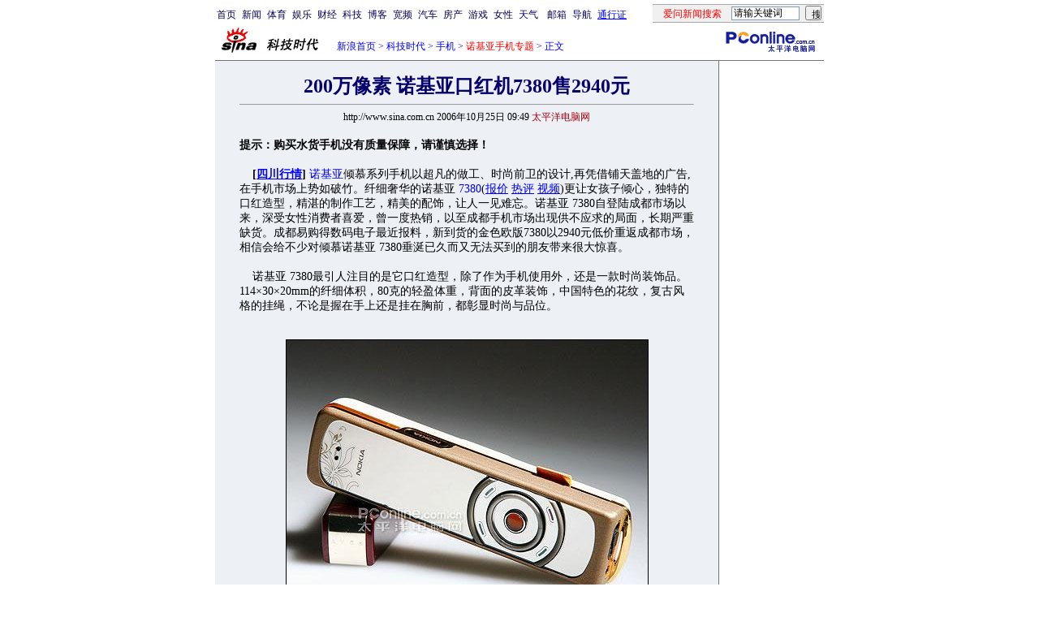

--- FILE ---
content_type: text/html
request_url: http://tech.sina.com.cn/mobile/n/2006-10-25/09491202113.shtml
body_size: 30730
content:
<!--[2,1,1202113] published at 2006-10-25 09:49:47 from #091 by 1734-->
<!--太平洋电脑网-->
<!--<a href=/mobile/focus/Nokiamobile/index.shtml target=_blank class=f14>诺基亚手机</a><span font-weight:900>专题</span>-->
<html>
<head>
<meta http-equiv="content-type" content="text/html; charset=gb2312">
<title>200万像素 诺基亚口红机7380售2940元_手机_科技时代_新浪网</title>
<meta name="keywords" content=",200万像素 诺基亚口红机7380售2940元">
<meta name="description" content="200万像素 诺基亚口红机7380售2940元"> 
<meta name="stencil" content="PGLS000118">
<meta name="publishid" content="2,1,1202113">
<script type="text/javascript" src="http://image2.sina.com.cn/home/sinaflash.js"></script>

<style type="text/css">
h1{
font-size:24px;
margin: 0px;
}
td,select,input {font-size:12px}
.l17 {line-height:170%;}
.l15 {line-height:150%;}
.f7 {font-size:7px;}
.f24 {font-size:24px;}
.f14{font-size:14px;line-height:130%;}
.title12 {font-size:12px;}
.title14 {font-size:14px;line-height:130%}
.tail12{font-size:12px;}
A:link {color: #0000ff;}
A:visited {color: #800080;}
A:active,A:hover {color : #ff0000}
A.a01:link,A.a01:visited {text-decoration:none;color: #07015B;}
A.a01:active,A.a01:hover {text-decoration:none;color : #ff0000}
A.a02:link,A.a02:visited {text-decoration:none;color: #0000ff;}
A.a02:active,A.a02:hover {text-decoration:none;color : #ff0000}
</style>
<style>
.yqin {display:inline; height:0px; width:0px; position:absolute; text-align:left;}
A.iask_f14:link,A.iask_f14:visited,A.iask_f14:active,A.iask_f14:hover {font-size:14px;text-decoration:none;color: #ff0000;}
A.akey:link {text-decoration:none;color: #0000ff;}
A.akey:visited {text-decoration:none;color: #800080;}
A.akey:active,A.akey:hover {text-decoration:underline;color : #ff0000}
</style>

<script language="JavaScript">
//发布日期
pagepubtime = "2006-10-25";

//广告显示判断
function checkPubTime(){

	//分解年、月、日
	DateTime = new Array(); 
	DateTime = pagepubtime.split("-");
	var year = DateTime[0];
	var month = DateTime[1];
	var day = DateTime[2];

	//用得到的年、月、日生成日期对象
	var pubTime = new Date(year,month - 1,day);
	//得到当前日期
	var now = new Date();

	//计算出当前日期与发布日期之间的毫秒差值
	var dif = now.getTime() - pubTime.getTime();

	//需要检测的日期差
	var difDay = 180;

	//一天24小时、一小时60分、一分60秒、一秒1000毫秒
	if (dif > difDay * 24 * 60 * 60 * 1000)
	{
		return false;
	}
	return true;
}
</script>

<script language="JavaScript">
function setBarPosition(){
	document.getElementById('toolBar').style.top=0
	document.getElementById('toolBar').style.left=621
	document.getElementById('toolBar').style.display='block'
}

function setTailPosition(){
//
var theHeight=(document.getElementById('toolBar').offsetHeight>document.getElementById('theEnd').offsetTop) ? document.getElementById('toolBar').offsetHeight : document.getElementById('theEnd').offsetTop
	document.getElementById('sinaTail').style.top=theHeight
	document.getElementById('sinaTail').style.left=document.getElementById('theEnd').offsetLeft
	document.getElementById('sinaTail').style.display='block'
}
</script>
<script language="JavaScript">
	function doZoom(size){
		document.getElementById('zoom').style.fontSize=size+'px'
		setTailPosition()
	}
	</script>
	<script language="JavaScript">
	
	function doPrint(){
	var str="<html>";
	var article;
	var css;
	var strAdBegin="<!--NEWSZW_HZH_BEGIN-->";
	var strAdEnd="<!--NEWSZW_HZH_END-->";
	var strFontSize='【<A href="javascript:doZoom(16)">大</A> <A href="javascript:doZoom(14)">中</A> <A href="javascript:doZoom(12)">小</A>】'
	var strdoPrint="doPrint()";
	var strTmp;
	
		css="<style>"
		+"body{font-family:宋体}"
		+"td,.f12{font-size:12px}"
		+".f24 {font-size:24px;}"
		+".f14 {font-size:14px;}"
		+".title14 {font-size:14px;line-height:130%}"
		+".l17 {line-height:170%;}"
		+"</style>";
	
		str +=	css;
		str +=	'<meta http-equiv="content-type" content="text/html; charset=gb2312">';
		str +=	"<body bgcolor=#ffffff topmargin=5 leftmargin=5 marginheight=5 marginwidth=5 onLoad='window.print()'>";
		str +=	"<center><table width=600 border=0 cellspacing=0 cellpadding=0><tr><td height=34 width=150><a href=http://tech.sina.com.cn><img src=http://tech.sina.com.cn/images/sina_kjsd.gif width=144 height=34 border=0></a></td><td valign=bottom><font color=#0000ff><a href=http://home.sina.com.cn/ class=a02>新浪首页</a> &gt; <a href=http://tech.sina.com.cn/ class=a02>科技时代</a> &gt; &nbsp;正文</font></td><td align=right valign=bottom><a href='javascript:history.back()'>返回</a>　<a href='javascript:window.print()'>打印</a></td></tr></table>";
		str +=	"<table width=600 border=0 cellpadding=0 cellspacing=20 bgcolor=#EDF0F5><tr><td>";
		
		article=document.getElementById('article').innerHTML;
		if(article.indexOf(strAdBegin)!=-1){
			str +=article.substr(0,article.indexOf(strAdBegin));
			strTmp=article.substr(article.indexOf(strAdEnd)+strAdEnd.length, article.length);
		}
		else{
			strTmp=article;
		}
		str +=strTmp
		str += escape(window.location.href)
		str +=	"</td></tr></table></center>";
		str +=	"</body></html>";
		document.write(str);
		document.close();
	}
</script>
</head>
<body bgcolor=#ffffff topmargin=5 marginheight=5 leftmargin=0 marginwidth=0 onLoad="setTailPosition()"><!-- body code begin -->

<!-- SUDA_CODE_START --> 
<script type="text/javascript"> 
//<!--
(function(){var an="V=2.1.16";var ah=window,F=document,s=navigator,W=s.userAgent,ao=ah.screen,j=ah.location.href;var aD="https:"==ah.location.protocol?"https://s":"http://",ay="beacon.sina.com.cn";var N=aD+ay+"/a.gif?",z=aD+ay+"/g.gif?",R=aD+ay+"/f.gif?",ag=aD+ay+"/e.gif?",aB=aD+"beacon.sinauda.com/i.gif?";var aA=F.referrer.toLowerCase();var aa="SINAGLOBAL",Y="FSINAGLOBAL",H="Apache",P="ULV",l="SUP",aE="UOR",E="_s_acc",X="_s_tentry",n=false,az=false,B=(document.domain=="sina.com.cn")?true:false;var o=0;var aG=false,A=false;var al="";var m=16777215,Z=0,C,K=0;var r="",b="",a="";var M=[],S=[],I=[];var u=0;var v=0;var p="";var am=false;var w=false;function O(){var e=document.createElement("iframe");e.src=aD+ay+"/data.html?"+new Date().getTime();e.id="sudaDataFrame";e.style.height="0px";e.style.width="1px";e.style.overflow="hidden";e.frameborder="0";e.scrolling="no";document.getElementsByTagName("head")[0].appendChild(e)}function k(){var e=document.createElement("iframe");e.src=aD+ay+"/ckctl.html";e.id="ckctlFrame";e.style.height="0px";e.style.width="1px";e.style.overflow="hidden";e.frameborder="0";e.scrolling="no";document.getElementsByTagName("head")[0].appendChild(e)}function q(){var e=document.createElement("script");e.src=aD+ay+"/h.js";document.getElementsByTagName("head")[0].appendChild(e)}function h(aH,i){var D=F.getElementsByName(aH);var e=(i>0)?i:0;return(D.length>e)?D[e].content:""}function aF(){var aJ=F.getElementsByName("sudameta");var aR=[];for(var aO=0;aO<aJ.length;aO++){var aK=aJ[aO].content;if(aK){if(aK.indexOf(";")!=-1){var D=aK.split(";");for(var aH=0;aH<D.length;aH++){var aP=aw(D[aH]);if(!aP){continue}aR.push(aP)}}else{aR.push(aK)}}}var aM=F.getElementsByTagName("meta");for(var aO=0,aI=aM.length;aO<aI;aO++){var aN=aM[aO];if(aN.name=="tags"){aR.push("content_tags:"+encodeURI(aN.content))}}var aL=t("vjuids");aR.push("vjuids:"+aL);var e="";var aQ=j.indexOf("#");if(aQ!=-1){e=escape(j.substr(aQ+1));aR.push("hashtag:"+e)}return aR}function V(aK,D,aI,aH){if(aK==""){return""}aH=(aH=="")?"=":aH;D+=aH;var aJ=aK.indexOf(D);if(aJ<0){return""}aJ+=D.length;var i=aK.indexOf(aI,aJ);if(i<aJ){i=aK.length}return aK.substring(aJ,i)}function t(e){if(undefined==e||""==e){return""}return V(F.cookie,e,";","")}function at(aI,e,i,aH){if(e!=null){if((undefined==aH)||(null==aH)){aH="sina.com.cn"}if((undefined==i)||(null==i)||(""==i)){F.cookie=aI+"="+e+";domain="+aH+";path=/"}else{var D=new Date();var aJ=D.getTime();aJ=aJ+86400000*i;D.setTime(aJ);aJ=D.getTime();F.cookie=aI+"="+e+";domain="+aH+";expires="+D.toUTCString()+";path=/"}}}function f(D){try{var i=document.getElementById("sudaDataFrame").contentWindow.storage;return i.get(D)}catch(aH){return false}}function ar(D,aH){try{var i=document.getElementById("sudaDataFrame").contentWindow.storage;i.set(D,aH);return true}catch(aI){return false}}function L(){var aJ=15;var D=window.SUDA.etag;if(!B){return"-"}if(u==0){O();q()}if(D&&D!=undefined){w=true}ls_gid=f(aa);if(ls_gid===false||w==false){return false}else{am=true}if(ls_gid&&ls_gid.length>aJ){at(aa,ls_gid,3650);n=true;return ls_gid}else{if(D&&D.length>aJ){at(aa,D,3650);az=true}var i=0,aI=500;var aH=setInterval((function(){var e=t(aa);if(w){e=D}i+=1;if(i>3){clearInterval(aH)}if(e.length>aJ){clearInterval(aH);ar(aa,e)}}),aI);return w?D:t(aa)}}function U(e,aH,D){var i=e;if(i==null){return false}aH=aH||"click";if((typeof D).toLowerCase()!="function"){return}if(i.attachEvent){i.attachEvent("on"+aH,D)}else{if(i.addEventListener){i.addEventListener(aH,D,false)}else{i["on"+aH]=D}}return true}function af(){if(window.event!=null){return window.event}else{if(window.event){return window.event}var D=arguments.callee.caller;var i;var aH=0;while(D!=null&&aH<40){i=D.arguments[0];if(i&&(i.constructor==Event||i.constructor==MouseEvent||i.constructor==KeyboardEvent)){return i}aH++;D=D.caller}return i}}function g(i){i=i||af();if(!i.target){i.target=i.srcElement;i.pageX=i.x;i.pageY=i.y}if(typeof i.layerX=="undefined"){i.layerX=i.offsetX}if(typeof i.layerY=="undefined"){i.layerY=i.offsetY}return i}function aw(aH){if(typeof aH!=="string"){throw"trim need a string as parameter"}var e=aH.length;var D=0;var i=/(\u3000|\s|\t|\u00A0)/;while(D<e){if(!i.test(aH.charAt(D))){break}D+=1}while(e>D){if(!i.test(aH.charAt(e-1))){break}e-=1}return aH.slice(D,e)}function c(e){return Object.prototype.toString.call(e)==="[object Array]"}function J(aH,aL){var aN=aw(aH).split("&");var aM={};var D=function(i){if(aL){try{return decodeURIComponent(i)}catch(aP){return i}}else{return i}};for(var aJ=0,aK=aN.length;aJ<aK;aJ++){if(aN[aJ]){var aI=aN[aJ].split("=");var e=aI[0];var aO=aI[1];if(aI.length<2){aO=e;e="$nullName"}if(!aM[e]){aM[e]=D(aO)}else{if(c(aM[e])!=true){aM[e]=[aM[e]]}aM[e].push(D(aO))}}}return aM}function ac(D,aI){for(var aH=0,e=D.length;aH<e;aH++){aI(D[aH],aH)}}function ak(i){var e=new RegExp("^http(?:s)?://([^/]+)","im");if(i.match(e)){return i.match(e)[1].toString()}else{return""}}function aj(aO){try{var aL="ABCDEFGHIJKLMNOPQRSTUVWXYZabcdefghijklmnopqrstuvwxyz0123456789+/=";var D="ABCDEFGHIJKLMNOPQRSTUVWXYZabcdefghijklmnopqrstuvwxyz0123456789-_=";var aQ=function(e){var aR="",aS=0;for(;aS<e.length;aS++){aR+="%"+aH(e[aS])}return decodeURIComponent(aR)};var aH=function(e){var i="0"+e.toString(16);return i.length<=2?i:i.substr(1)};var aP=function(aY,aV,aR){if(typeof(aY)=="string"){aY=aY.split("")}var aX=function(a7,a9){for(var a8=0;a8<a7.length;a8++){if(a7[a8]==a9){return a8}}return -1};var aS=[];var a6,a4,a1="";var a5,a3,a0,aZ="";if(aY.length%4!=0){}var e=/[^A-Za-z0-9\+\/\=]/g;var a2=aL.split("");if(aV=="urlsafe"){e=/[^A-Za-z0-9\-_\=]/g;a2=D.split("")}var aU=0;if(aV=="binnary"){a2=[];for(aU=0;aU<=64;aU++){a2[aU]=aU+128}}if(aV!="binnary"&&e.exec(aY.join(""))){return aR=="array"?[]:""}aU=0;do{a5=aX(a2,aY[aU++]);a3=aX(a2,aY[aU++]);a0=aX(a2,aY[aU++]);aZ=aX(a2,aY[aU++]);a6=(a5<<2)|(a3>>4);a4=((a3&15)<<4)|(a0>>2);a1=((a0&3)<<6)|aZ;aS.push(a6);if(a0!=64&&a0!=-1){aS.push(a4)}if(aZ!=64&&aZ!=-1){aS.push(a1)}a6=a4=a1="";a5=a3=a0=aZ=""}while(aU<aY.length);if(aR=="array"){return aS}var aW="",aT=0;for(;aT<aS.lenth;aT++){aW+=String.fromCharCode(aS[aT])}return aW};var aI=[];var aN=aO.substr(0,3);var aK=aO.substr(3);switch(aN){case"v01":for(var aJ=0;aJ<aK.length;aJ+=2){aI.push(parseInt(aK.substr(aJ,2),16))}return decodeURIComponent(aQ(aP(aI,"binnary","array")));break;case"v02":aI=aP(aK,"urlsafe","array");return aQ(aP(aI,"binnary","array"));break;default:return decodeURIComponent(aO)}}catch(aM){return""}}var ap={screenSize:function(){return(m&8388608==8388608)?ao.width+"x"+ao.height:""},colorDepth:function(){return(m&4194304==4194304)?ao.colorDepth:""},appCode:function(){return(m&2097152==2097152)?s.appCodeName:""},appName:function(){return(m&1048576==1048576)?((s.appName.indexOf("Microsoft Internet Explorer")>-1)?"MSIE":s.appName):""},cpu:function(){return(m&524288==524288)?(s.cpuClass||s.oscpu):""},platform:function(){return(m&262144==262144)?(s.platform):""},jsVer:function(){if(m&131072!=131072){return""}var aI,e,aK,D=1,aH=0,i=(s.appName.indexOf("Microsoft Internet Explorer")>-1)?"MSIE":s.appName,aJ=s.appVersion;if("MSIE"==i){e="MSIE";aI=aJ.indexOf(e);if(aI>=0){aK=window.parseInt(aJ.substring(aI+5));if(3<=aK){D=1.1;if(4<=aK){D=1.3}}}}else{if(("Netscape"==i)||("Opera"==i)||("Mozilla"==i)){D=1.3;e="Netscape6";aI=aJ.indexOf(e);if(aI>=0){D=1.5}}}return D},network:function(){if(m&65536!=65536){return""}var i="";i=(s.connection&&s.connection.type)?s.connection.type:i;try{F.body.addBehavior("#default#clientCaps");i=F.body.connectionType}catch(D){i="unkown"}return i},language:function(){return(m&32768==32768)?(s.systemLanguage||s.language):""},timezone:function(){return(m&16384==16384)?(new Date().getTimezoneOffset()/60):""},flashVer:function(){if(m&8192!=8192){return""}var aK=s.plugins,aH,aL,aN;if(aK&&aK.length){for(var aJ in aK){aL=aK[aJ];if(aL.description==null){continue}if(aH!=null){break}aN=aL.description.toLowerCase();if(aN.indexOf("flash")!=-1){aH=aL.version?parseInt(aL.version):aN.match(/\d+/);continue}}}else{if(window.ActiveXObject){for(var aI=10;aI>=2;aI--){try{var D=new ActiveXObject("ShockwaveFlash.ShockwaveFlash."+aI);if(D){aH=aI;break}}catch(aM){}}}else{if(W.indexOf("webtv/2.5")!=-1){aH=3}else{if(W.indexOf("webtv")!=-1){aH=2}}}}return aH},javaEnabled:function(){if(m&4096!=4096){return""}var D=s.plugins,i=s.javaEnabled(),aH,aI;if(i==true){return 1}if(D&&D.length){for(var e in D){aH=D[e];if(aH.description==null){continue}if(i!=null){break}aI=aH.description.toLowerCase();if(aI.indexOf("java plug-in")!=-1){i=parseInt(aH.version);continue}}}else{if(window.ActiveXObject){i=(new ActiveXObject("JavaWebStart.IsInstalled")!=null)}}return i?1:0}};var ad={pageId:function(i){var D=i||r,aK="-9999-0-0-1";if((undefined==D)||(""==D)){try{var aH=h("publishid");if(""!=aH){var aJ=aH.split(",");if(aJ.length>0){if(aJ.length>=3){aK="-9999-0-"+aJ[1]+"-"+aJ[2]}D=aJ[0]}}else{D="0"}}catch(aI){D="0"}D=D+aK}return D},sessionCount:function(){var e=t("_s_upa");if(e==""){e=0}return e},excuteCount:function(){return SUDA.sudaCount},referrer:function(){if(m&2048!=2048){return""}var e=/^[^\?&#]*.swf([\?#])?/;if((aA=="")||(aA.match(e))){var i=V(j,"ref","&","");if(i!=""){return escape(i)}}return escape(aA)},isHomepage:function(){if(m&1024!=1024){return""}var D="";try{F.body.addBehavior("#default#homePage");D=F.body.isHomePage(j)?"Y":"N"}catch(i){D="unkown"}return D},PGLS:function(){return(m&512==512)?h("stencil"):""},ZT:function(){if(m&256!=256){return""}var e=h("subjectid");e.replace(",",".");e.replace(";",",");return escape(e)},mediaType:function(){return(m&128==128)?h("mediaid"):""},domCount:function(){return(m&64==64)?F.getElementsByTagName("*").length:""},iframeCount:function(){return(m&32==32)?F.getElementsByTagName("iframe").length:""}};var av={visitorId:function(){var i=15;var e=t(aa);if(e.length>i&&u==0){return e}else{return}},fvisitorId:function(e){if(!e){var e=t(Y);return e}else{at(Y,e,3650)}},sessionId:function(){var e=t(H);if(""==e){var i=new Date();e=Math.random()*10000000000000+"."+i.getTime()}return e},flashCookie:function(e){if(e){}else{return p}},lastVisit:function(){var D=t(H);var aI=t(P);var aH=aI.split(":");var aJ="",i;if(aH.length>=6){if(D!=aH[4]){i=new Date();var e=new Date(window.parseInt(aH[0]));aH[1]=window.parseInt(aH[1])+1;if(i.getMonth()!=e.getMonth()){aH[2]=1}else{aH[2]=window.parseInt(aH[2])+1}if(((i.getTime()-e.getTime())/86400000)>=7){aH[3]=1}else{if(i.getDay()<e.getDay()){aH[3]=1}else{aH[3]=window.parseInt(aH[3])+1}}aJ=aH[0]+":"+aH[1]+":"+aH[2]+":"+aH[3];aH[5]=aH[0];aH[0]=i.getTime();at(P,aH[0]+":"+aH[1]+":"+aH[2]+":"+aH[3]+":"+D+":"+aH[5],360)}else{aJ=aH[5]+":"+aH[1]+":"+aH[2]+":"+aH[3]}}else{i=new Date();aJ=":1:1:1";at(P,i.getTime()+aJ+":"+D+":",360)}return aJ},userNick:function(){if(al!=""){return al}var D=unescape(t(l));if(D!=""){var i=V(D,"ag","&","");var e=V(D,"user","&","");var aH=V(D,"uid","&","");var aJ=V(D,"sex","&","");var aI=V(D,"dob","&","");al=i+":"+e+":"+aH+":"+aJ+":"+aI;return al}else{return""}},userOrigin:function(){if(m&4!=4){return""}var e=t(aE);var i=e.split(":");if(i.length>=2){return i[0]}else{return""}},advCount:function(){return(m&2==2)?t(E):""},setUOR:function(){var aL=t(aE),aP="",i="",aO="",aI="",aM=j.toLowerCase(),D=F.referrer.toLowerCase();var aQ=/[&|?]c=spr(_[A-Za-z0-9]{1,}){3,}/;var aK=new Date();if(aM.match(aQ)){aO=aM.match(aQ)[0]}else{if(D.match(aQ)){aO=D.match(aQ)[0]}}if(aO!=""){aO=aO.substr(3)+":"+aK.getTime()}if(aL==""){if(t(P)==""){aP=ak(D);i=ak(aM)}at(aE,aP+","+i+","+aO,365)}else{var aJ=0,aN=aL.split(",");if(aN.length>=1){aP=aN[0]}if(aN.length>=2){i=aN[1]}if(aN.length>=3){aI=aN[2]}if(aO!=""){aJ=1}else{var aH=aI.split(":");if(aH.length>=2){var e=new Date(window.parseInt(aH[1]));if(e.getTime()<(aK.getTime()-86400000*30)){aJ=1}}}if(aJ){at(aE,aP+","+i+","+aO,365)}}},setAEC:function(e){if(""==e){return}var i=t(E);if(i.indexOf(e+",")<0){i=i+e+","}at(E,i,7)},ssoInfo:function(){var D=unescape(aj(t("sso_info")));if(D!=""){if(D.indexOf("uid=")!=-1){var i=V(D,"uid","&","");return escape("uid:"+i)}else{var e=V(D,"u","&","");return escape("u:"+unescape(e))}}else{return""}},subp:function(){return t("SUBP")}};var ai={CI:function(){var e=["sz:"+ap.screenSize(),"dp:"+ap.colorDepth(),"ac:"+ap.appCode(),"an:"+ap.appName(),"cpu:"+ap.cpu(),"pf:"+ap.platform(),"jv:"+ap.jsVer(),"ct:"+ap.network(),"lg:"+ap.language(),"tz:"+ap.timezone(),"fv:"+ap.flashVer(),"ja:"+ap.javaEnabled()];return"CI="+e.join("|")},PI:function(e){var i=["pid:"+ad.pageId(e),"st:"+ad.sessionCount(),"et:"+ad.excuteCount(),"ref:"+ad.referrer(),"hp:"+ad.isHomepage(),"PGLS:"+ad.PGLS(),"ZT:"+ad.ZT(),"MT:"+ad.mediaType(),"keys:","dom:"+ad.domCount(),"ifr:"+ad.iframeCount()];return"PI="+i.join("|")},UI:function(){var e=["vid:"+av.visitorId(),"sid:"+av.sessionId(),"lv:"+av.lastVisit(),"un:"+av.userNick(),"uo:"+av.userOrigin(),"ae:"+av.advCount(),"lu:"+av.fvisitorId(),"si:"+av.ssoInfo(),"rs:"+(n?1:0),"dm:"+(B?1:0),"su:"+av.subp()];return"UI="+e.join("|")},EX:function(i,e){if(m&1!=1){return""}i=(null!=i)?i||"":b;e=(null!=e)?e||"":a;return"EX=ex1:"+i+"|ex2:"+e},MT:function(){return"MT="+aF().join("|")},V:function(){return an},R:function(){return"gUid_"+new Date().getTime()}};function ax(){var aK="-",aH=F.referrer.toLowerCase(),D=j.toLowerCase();if(""==t(X)){if(""!=aH){aK=ak(aH)}at(X,aK,"","weibo.com")}var aI=/weibo.com\/reg.php/;if(D.match(aI)){var aJ=V(unescape(D),"sharehost","&","");var i=V(unescape(D),"appkey","&","");if(""!=aJ){at(X,aJ,"","weibo.com")}at("appkey",i,"","weibo.com")}}function d(e,i){G(e,i)}function G(i,D){D=D||{};var e=new Image(),aH;if(D&&D.callback&&typeof D.callback=="function"){e.onload=function(){clearTimeout(aH);aH=null;D.callback(true)}}SUDA.img=e;e.src=i;aH=setTimeout(function(){if(D&&D.callback&&typeof D.callback=="function"){D.callback(false);e.onload=null}},D.timeout||2000)}function x(e,aH,D,aI){SUDA.sudaCount++;if(!av.visitorId()&&!L()){if(u<3){u++;setTimeout(x,500);return}}var i=N+[ai.V(),ai.CI(),ai.PI(e),ai.UI(),ai.MT(),ai.EX(aH,D),ai.R()].join("&");G(i,aI)}function y(e,D,i){if(aG||A){return}if(SUDA.sudaCount!=0){return}x(e,D,i)}function ab(e,aH){if((""==e)||(undefined==e)){return}av.setAEC(e);if(0==aH){return}var D="AcTrack||"+t(aa)+"||"+t(H)+"||"+av.userNick()+"||"+e+"||";var i=ag+D+"&gUid_"+new Date().getTime();d(i)}function aq(aI,e,i,aJ){aJ=aJ||{};if(!i){i=""}else{i=escape(i)}var aH="UATrack||"+t(aa)+"||"+t(H)+"||"+av.userNick()+"||"+aI+"||"+e+"||"+ad.referrer()+"||"+i+"||"+(aJ.realUrl||"")+"||"+(aJ.ext||"");var D=ag+aH+"&gUid_"+new Date().getTime();d(D,aJ)}function aC(aK){var i=g(aK);var aI=i.target;var aH="",aL="",D="";var aJ;if(aI!=null&&aI.getAttribute&&(!aI.getAttribute("suda-uatrack")&&!aI.getAttribute("suda-actrack")&&!aI.getAttribute("suda-data"))){while(aI!=null&&aI.getAttribute&&(!!aI.getAttribute("suda-uatrack")||!!aI.getAttribute("suda-actrack")||!!aI.getAttribute("suda-data"))==false){if(aI==F.body){return}aI=aI.parentNode}}if(aI==null||aI.getAttribute==null){return}aH=aI.getAttribute("suda-actrack")||"";aL=aI.getAttribute("suda-uatrack")||aI.getAttribute("suda-data")||"";sudaUrls=aI.getAttribute("suda-urls")||"";if(aL){aJ=J(aL);if(aI.tagName.toLowerCase()=="a"){D=aI.href}opts={};opts.ext=(aJ.ext||"");aJ.key&&SUDA.uaTrack&&SUDA.uaTrack(aJ.key,aJ.value||aJ.key,D,opts)}if(aH){aJ=J(aH);aJ.key&&SUDA.acTrack&&SUDA.acTrack(aJ.key,aJ.value||aJ.key)}}if(window.SUDA&&Object.prototype.toString.call(window.SUDA)==="[object Array]"){for(var Q=0,ae=SUDA.length;Q<ae;Q++){switch(SUDA[Q][0]){case"setGatherType":m=SUDA[Q][1];break;case"setGatherInfo":r=SUDA[Q][1]||r;b=SUDA[Q][2]||b;a=SUDA[Q][3]||a;break;case"setPerformance":Z=SUDA[Q][1];break;case"setPerformanceFilter":C=SUDA[Q][1];break;case"setPerformanceInterval":K=SUDA[Q][1]*1||0;K=isNaN(K)?0:K;break;case"setGatherMore":M.push(SUDA[Q].slice(1));break;case"acTrack":S.push(SUDA[Q].slice(1));break;case"uaTrack":I.push(SUDA[Q].slice(1));break}}}aG=(function(D,i){if(ah.top==ah){return false}else{try{if(F.body.clientHeight==0){return false}return((F.body.clientHeight>=D)&&(F.body.clientWidth>=i))?false:true}catch(aH){return true}}})(320,240);A=(function(){return false})();av.setUOR();var au=av.sessionId();window.SUDA=window.SUDA||[];SUDA.sudaCount=SUDA.sudaCount||0;SUDA.log=function(){x.apply(null,arguments)};SUDA.acTrack=function(){ab.apply(null,arguments)};SUDA.uaTrack=function(){aq.apply(null,arguments)};U(F.body,"click",aC);window.GB_SUDA=SUDA;GB_SUDA._S_pSt=function(){};GB_SUDA._S_acTrack=function(){ab.apply(null,arguments)};GB_SUDA._S_uaTrack=function(){aq.apply(null,arguments)};window._S_pSt=function(){};window._S_acTrack=function(){ab.apply(null,arguments)};window._S_uaTrack=function(){aq.apply(null,arguments)};window._S_PID_="";if(!window.SUDA.disableClickstream){y()}try{k()}catch(T){}})();
//-->
</script> 
<noScript> 
<div style='position:absolute;top:0;left:0;width:0;height:0;visibility:hidden'><img width=0 height=0 src='//beacon.sina.com.cn/a.gif?noScript' border='0' alt='' /></div> 
</noScript> 
<!-- SUDA_CODE_END -->

<!-- SSO_GETCOOKIE_START -->
<script type="text/javascript">var sinaSSOManager=sinaSSOManager||{};sinaSSOManager.getSinaCookie=function(){function dc(u){if(u==undefined){return""}var decoded=decodeURIComponent(u);return decoded=="null"?"":decoded}function ps(str){var arr=str.split("&");var arrtmp;var arrResult={};for(var i=0;i<arr.length;i++){arrtmp=arr[i].split("=");arrResult[arrtmp[0]]=dc(arrtmp[1])}return arrResult}function gC(name){var Res=eval("/"+name+"=([^;]+)/").exec(document.cookie);return Res==null?null:Res[1]}var sup=dc(gC("SUP"));if(!sup){sup=dc(gC("SUR"))}if(!sup){return null}return ps(sup)};</script>
<!-- SSO_GETCOOKIE_END -->

<script type="text/javascript">new function(r,s,t){this.a=function(n,t,e){if(window.addEventListener){n.addEventListener(t,e,false);}else if(window.attachEvent){n.attachEvent("on"+t,e);}};this.b=function(f){var t=this;return function(){return f.apply(t,arguments);};};this.c=function(){var f=document.getElementsByTagName("form");for(var i=0;i<f.length;i++){var o=f[i].action;if(this.r.test(o)){f[i].action=o.replace(this.r,this.s);}}};this.r=r;this.s=s;this.d=setInterval(this.b(this.c),t);this.a(window,"load",this.b(function(){this.c();clearInterval(this.d);}));}(/http:\/\/www\.google\.c(om|n)\/search/, "http://keyword.sina.com.cn/searchword.php", 250);</script>
<!-- body code end -->

<center>
<!--导航start-->
<style>.h3 {font-size:7px;color:#FFBD00}</style>
<table width=750 border=0 cellspacing=0 cellpadding=0>
<tr><td>

<script>
function getCookie(name) {

  var search;

  search = name + "="
  offset = document.cookie.indexOf(search) 
  if (offset != -1) {
    offset += search.length ;
    end = document.cookie.indexOf(";", offset) ;
    if (end == -1)
      end = document.cookie.length;
    return document.cookie.substring(offset, end);
  }
  else
    return "";
}

function unipro_clearCookie(name ) {
	document.cookie=name+"=; " + "domain=sina.com.cn; path=/; ";     
	//bites = document.cookie.split("; ");
} 

function getMobileNum(ckName){
var userInfo = getCookie(ckName).split(":");
	return userInfo[2];
}

function unipro_UniProLogout() {
	unipro_clearCookie("SINAPRO");
	unipro_clearCookie("SINA-AVATAR");
	unipro_clearCookie("SINAPROC");
	unipro_clearCookie("nick");
	unipro_clearCookie("SINA_NU");      
	unipro_clearCookie("SINA_OU");
	unipro_clearCookie("appmask");
	unipro_clearCookie("gender");
	unipro_clearCookie("UNIPROTM");
	unipro_clearCookie("UNIPROU");
	unipro_clearCookie("SINA_USER");
	unipro_clearCookie("SMS_COOKIE");
	return true;
}

function getUniproUrl_stand(){
	window.location='http://unipro.sina.com.cn/';
	return false;
}

function getUniproUrl_welcome(){
	unipro_UniProLogout();
	window.location='http://unipro.sina.com.cn';
	return false;	
}

function print_stand_unipro_head()
{
	document.write("<table border=0 cellpadding=0 cellspacing=0 width=100%><tr align=center><td><a href=http://www.sina.com.cn class=a01>首页</a></td><td width=4></td><td><a href=http://news.sina.com.cn class=a01>新闻</a></td><td width=4></td><td><a href=http://sports.sina.com.cn class=a01>体育</a></td><td width=4></td><td><a href=http://ent.sina.com.cn class=a01>娱乐</a></td><td width=4></td><td><a href=http://finance.sina.com.cn/ class=a01>财经</a></td><td width=4></td><td><a href=http://tech.sina.com.cn/ class=a01>科技</a><td width=4></td></td><td><a href=http://blog.sina.com.cn/ class=a01>博客</a></td><td width=4></td><td><a href=http://bn.sina.com.cn/ class=a01>宽频</a></td><td width=4></td><td><a href=http://auto.sina.com.cn/ class=a01>汽车</a></td><td width=4></td><td><a href=http://house.sina.com.cn/ class=a01>房产</a></td><td width=4></td><td><a href=http://games.sina.com.cn class=a01>游戏</a></td><td width=4></td><td><a href=http://eladies.sina.com.cn/ class=a01>女性</a></td><td width=4></td><td><a href=http://weather.news.sina.com.cn/ class=a01>天气</a></td><td width=4></td><td width=4></td><td><a href=http://mail.sina.com.cn class=a01>邮箱</a></td><td width=4></td></td><td><a href=http://news.sina.com.cn/guide/ class=a01>导航</a></td><td width=4></td><td ><a href=# onClick='return getUniproUrl_stand()'>通行证</a></td><td align=right style=\"padding-bottom:4px;\"><table width=211 border=0 align=right cellpadding=0 cellspacing=0>	<tr><td width=211 colspan=3 height=1 bgcolor=#A9A9A9></td>	</tr>	<form name=\"_searchiask\" method=get action=\"http://www.iask.com/n\" onsubmit=\"return checkiask()\" target=_blank><input type=hidden name=from value=sinanews><input type=hidden name=f value=n><input type=hidden name=fnp_h value=1><tr bgcolor=#F0F0F0><td width=97 height=21 align=center style=\"padding-top:3px;\"><a href=http://n.iask.com target=_blank  class=a01><font color=#ff0000>爱问新闻搜索</font></a></td><td width=91><input type=text name=\"k\" size=12 style=\"width:84px;height:17px;border:1px solid #7F9DB9;\" value=\"请输关键词\" onClick=\"javascript:if(this.value=='请输关键词')this.value='';\"></td>	<td width=23><input type=submit style=\"width:20px;height:18px\" value=\"搜\"></td>	</tr>	<tr><td colspan=3 height=1 bgcolor=#A9A9A9></td>	</tr>	</form>	</table></td></tr></table>");
	
	document.write("</td><td align=right>");
	
	
}

function print_stand_unipro_welcome()
{
	var unipro_login_nickname = getCookie( "nick" );
	var unipro_login_pos = unipro_login_nickname.indexOf( "(" );
	if ( unipro_login_pos != -1 )
	{
		unipro_login_nickname = unipro_login_nickname.substr( 0, unipro_login_pos );
	}
	
	document.write("<table border=0 cellpadding=0 cellspacing=0 width=100%><tr align=center><td><a href=http://www.sina.com.cn class=a01>首页</a></td><td width=4></td><td><a href=http://news.sina.com.cn class=a01>新闻</a></td><td width=4></td><td><a href=http://sports.sina.com.cn class=a01>体育</a></td><td width=4></td><td><a href=http://ent.sina.com.cn class=a01>娱乐</a></td><td width=4></td><td><a href=http://finance.sina.com.cn/ class=a01>财经</a></td><td width=4></td><td><a href=http://tech.sina.com.cn/ class=a01>科技</a></td><td><a href=http://blog.sina.com.cn/ class=a01>博客</a></td><td><a href=http://bn.sina.com.cn/ class=a01>宽频</a></td><td width=4></td><td width=4></td><td><a href=http://auto.sina.com.cn/ class=a01>汽车</a></td><td width=4></td><td><a href=http://house.sina.com.cn/ class=a01><font color=red>房产</font></a></td><td width=4></td><td><a href=http://games.sina.com.cn class=a01>游戏</a></td><td width=4></td><td><a href=http://eladies.sina.com.cn/ class=a01>女性</a></td><td width=4></td><td><a href=http://weather.news.sina.com.cn/ class=a01>天气</a></td><td width=4></td><td width=4></td><td><a href=http://mail.sina.com.cn class=a01>邮箱</a></td><td width=4></td></td><td><a href=http://news.sina.com.cn/guide/ class=a01>导航</a></td><td width=4></td></tr></table>");
	
	document.write("</td><td align=right>");
	
	document.write("<table height=25 border=0 cellpadding=0 cellspacing=0>");
	document.write("<tr>");
	
	if ( unipro_login_nickname!="" && unipro_login_nickname!="null" && unipro_login_nickname!=null && unipro_login_nickname!="undefined" ) {
	        
		if (unipro_login_nickname.length > 4)
		{
			unipro_login_nickname = unipro_login_nickname.substr(0, 4);
			unipro_login_nickname += "..";
		}

		document.write("<td align=right> "+unipro_login_nickname+"</td><td width=4></td><td><a href=# onClick='return getUniproUrl_welcome()'><font color=#0000ff>退出</font></a>");
	} else {
		document.write( "<td align=right> 新浪过客" +"</td><td width=4></td><td><a href=# onClick='return getUniproUrl_welcome()'><font color=#0000ff>退出</font></a>");
	}
	document.write("&nbsp;</td><td style=\"padding-bottom:4px;\"><table width=211 border=0 align=right cellpadding=0 cellspacing=0>	<tr><td width=211 colspan=3 height=1 bgcolor=#A9A9A9></td>	</tr>	<form name=\"_searchiask\" method=get action=\"http://www.iask.com/n\" onsubmit=\"return checkiask()\" target=_blank><input type=hidden name=f value=n><input type=hidden name=fnp_h value=1><tr bgcolor=#F0F0F0><td width=97 height=21 align=center style=\"padding-top:3px;\"><a href=http://n.iask.com target=_blank  class=a01><font color=#ff0000>爱问新闻搜索</font></a></td><td width=91><input type=hidden name=from value=sinanews><input type=text name=\"k\" size=12 style=\"width:84px;height:17px;border:1px solid #7F9DB9;\" value=\"请输关键词\" onClick=\"javascript:if(this.value=='请输关键词')this.value='';\"></td>	<td width=23><input type=submit style=\"width:20px;height:18px\" value=\"搜\"></td>	</tr>	<tr><td colspan=3 height=1 bgcolor=#A9A9A9></td>	</tr>	</form>	</table></td></tr>");
	document.write("</table>");
}

function checkiask()
{
	if (document._searchiask.k.value=="请输关键词" || document._searchiask.k.value=="" )
	{
		window.open("http://iask.com");
		return false;
	}
	return true;
}
</script>

<script language="javascript">
if (getCookie("SINAPRO") == "") {
	print_stand_unipro_head();

} else {

	print_stand_unipro_welcome();

}
</script>
</td></tr>
</table>
<!--导航end-->
<!--头部结束-->

<div id=PublicRelation4 name="PublicRelation" style="DISPLAY:none">
<!--ADS:begin=PDPS000000001351:{858D1B40-24B5-4A16-993C-1713CE98660F}--><!--1713CE98660F--><div id="flashcontent_E98660">不支持Flash</div>
<script type="text/javascript">
var objFlash = new sinaFlash("http://ad4.sina.com.cn/200610/16/70330_tech-newsdingtong-75090.swf", "", "750", "90", "7", "", false,"high");
objFlash.addParam("wmode", "opaque");
objFlash.write("flashcontent_E98660");	
</script><!--$$ zhuyan/2006-10-23 ~ 2006-10-27/B $--><!--ADS:end-->
</div>
<SCRIPT>	 
//<!--广告发布-->
<!--
	if (checkPubTime())
	{
		document.getElementById("PublicRelation4").style.display="";
	}
-->
</SCRIPT>

<table width=750 border=0 cellspacing=0 cellpadding=0>
<tr><td height=34 width=150><a href=http://tech.sina.com.cn><img src=http://image2.sina.com.cn/IT/images/sina_kjsd.gif width=144 height=34 border=0 alt=科技时代></a></td><td width=440 valign=bottom><font color=#0000ff><a href=http://home.sina.com.cn/ class=a02>新浪首页</a> &gt; <a href=http://tech.sina.com.cn/ class=a02>科技时代</a> &gt; <a href=/mobile/ class=a02>手机</a> &gt; <a href=/mobile/focus/Nokiamobile/index.shtml target=_blank class=a02><font color=#ff0000>诺基亚手机专题</font></a> &gt; 正文</font></td><td align=right valign=bottom width=150><a href=http://www.pconline.com.cn/ target=_blank><img src=http://image2.sina.com.cn/IT/images/meiti_logo/U67P2T50D210F629DT20060105163910.gif border=0 height=28></a></td><td width=10></td></tr>
</table>
<table width=750 border=0 cellspacing=0 cellpadding=0>
<tr><td height=8></td></tr>
<tr><td height=1 bgcolor=#747474><img src=http://image2.sina.com.cn/c.gif width=1 height=1></td></tr>
</table>

<div id="outer" style="position:relative;width:750px;">
<table width=750 border=0 cellspacing=0 cellpadding=0>
<tr><td width=620 valign=top align=center rowspan=2 bgcolor=#EDF0F5>
<br>
	<div id=article>
	<table width=560 border=0 cellspacing=0 cellpadding=0>
	<tr><th class=f24><font color=#05006C><h1>200万像素 诺基亚口红机7380售2940元</h1></font></th></tr>
	<tr><td height=><hr size=1 bgcolor=#d9d9d9></td></tr>
	<tr><td height=20 align=center>http://www.sina.com.cn 2006年10月25日&nbsp;09:49 <font color=#A20010>太平洋电脑网</font></td></tr>
	<tr><td height=15></td></tr>
	<tr><td class=l17><font id="zoom" class=f14>

	<!-- 正文内部文字导航 : begin -->
	
	<!-- 正文内部文字导航 : end -->
	
	
	
	
	<strong>提示：购买水货手机没有质量保障，请谨慎选择！<br><br>&nbsp;&nbsp;&nbsp; [<a href=/mobile/market/sc.html target=_blank>四川行情</a>]</strong> <a class=akey href="http://tech.sina.com.cn/mobile/manu/7.html" target=_blank>诺基亚</a>倾慕系列手机以超凡的做工、时尚前卫的设计,再凭借铺天盖地的广告,在手机市场上势如破竹。纤细奢华的诺基亚 <a class=akey href="http://tech.sina.com.cn/mobile/models/3312.html" target=_blank>7380</a><!--wapdump begin-->(<a href="http://tech.sina.com.cn/mobile/models/3312.html?price" target=_blank>报价</a> <a href="http://comment4.news.sina.com.cn/comment/comment4.html?channel=kj&newsid=sj-3312" target=_blank>热评</a> <a href="http://tech.sina.com.cn/mobile/n/2006-02-28/1232853563.shtml" target=_blank>视频</a>)<!--wapdump end-->更让女孩子倾心，独特的口红造型，精湛的制作工艺，精美的配饰，让人一见难忘。诺基亚 7380自登陆成都市场以来，深受女性消费者喜爱，曾一度热销，以至成都手机市场出现供不应求的局面，长期严重缺货。成都易购得数码电子最近报料，新到货的金色欧版7380以2940元低价重返成都市场，相信会给不少对倾慕诺基亚 7380垂涎已久而又无法买到的朋友带来很大惊喜。<br><br>&nbsp;&nbsp;&nbsp; 诺基亚 7380最引人注目的是它口红造型，除了作为手机使用外，还是一款时尚装饰品。114×30×20mm的纤细体积，80克的轻盈体重，背面的皮革装饰，中国特色的花纹，复古风格的挂绳，不论是握在手上还是挂在胸前，都彰显时尚与品位。<br><br>
<p></p>
<p align=center><a class=akey href="http://tech.sina.com.cn/mobile/models/3312.html" target=_blank><img alt="200万像素诺基亚口红机7380售2940元" alt="" src="http://image2.sina.com.cn/IT/cr/2006/1025/2500483578.jpg" border=0></a></p>
<p align=center><font style="FONT-SIZE: 12px">图为:诺基亚7380手机</font></p>
<p align=left>&nbsp;&nbsp;&nbsp; 诺基亚 7380绝非虚有其表，200万像素摄像头，4倍变焦，是当前主流配置；内置闪光灯，为夜间及室内拍摄提供了方便。屏幕虽然比较狭小，但104×208像素的分辨率，不管是用来摄像取景还是浏览图片都能获得相当细腻的显示效果。</p>
<p align=center><a class=akey href="http://tech.sina.com.cn/mobile/models/3312.html" target=_blank><img alt="200万像素诺基亚口红机7380售2940元" alt="" src="http://image2.sina.com.cn/IT/cr/2006/1025/2620701435.jpg" border=0></a></p>
<p align=center><font style="FONT-SIZE: 12px">诺基亚 7380的摄像头及闪光灯</font><br></p>
<p align=left>&nbsp;&nbsp;&nbsp; 7380还内置了多媒体播放器，支持MP3文件以及视频短片的播放，同时还支持在线流媒体文件的播放，而且还支持录音/立体声FM收音功能，支持立体声耳机，娱乐功能比较完善。内置独立扬声器低音浑厚，高音嘹亮，穿透里强，不但作为来电铃声时不会漏接电话，欣赏MP3时也能获得较好的听觉享受。</p>
<p align=center><a class=akey href="http://tech.sina.com.cn/mobile/models/3312.html" target=_blank><img alt="200万像素诺基亚口红机7380售2940元" alt="" src="http://image2.sina.com.cn/IT/cr/2006/1025/3402719310.jpg" border=0></a><br><br><font style="FONT-SIZE: 12px">诺基亚 7380的独立扬声器</font><br></p>
<p align=left>&nbsp;&nbsp;&nbsp; 在扩展性能方面，诺基亚 7380支持GPRS高速无线网络的连接，通过内置的浏览器，不仅可以高速的访问WAP网络，还可以访问WWW万维网，功能非常强大！提供<a class=akey href="http://tech.sina.com.cn/focus/BlueToothPhone/index.shtml" target=_blank>蓝牙</a>传输方式。</p>
<p align=center><a class=akey href="http://tech.sina.com.cn/mobile/models/3312.html" target=_blank><img alt="200万像素诺基亚口红机7380售2940元" alt="" src="http://image2.sina.com.cn/IT/cr/2006/1025/2608087420.jpg" border=0></a></p>
<p align=center><font style="FONT-SIZE: 12px">图为:诺基亚7380手机</font></p>
<p align=left>&nbsp;&nbsp;&nbsp; 遗憾的是诺基亚 7380由于体积的狭小存在一些先天的不足，比如不支持内存卡扩展，机身自带52M内存只能满足一般需求；没有数字键盘,给文本录入带来极大不便。不过所有的缺憾是为了保存现有的优点，以小编追求唯美的眼光来看，为了成全其艺术品的身份，在功能上的小小的损失不算可惜。</p><!--NEWSZW_HZH_BEGIN--><div id=PublicRelation5 name="PublicRelation" style="DISPLAY:none"></div><!--NEWSZW_HZH_END-->
	<table width=90% border=0 align=center>
	<tr></tr>
	<tr><td class=f14><a href=http://tech.sina.com.cn/video/learnwap.shtml target=_blank><font color=#ff0000>视频教程：手机上新浪 一分钟搞定</font></a></td></tr>
	</table>
	

	<p clear=all></p>
         
	</td></tr>
	</table>
	</div>

	<table width=560 border=0 cellspacing=0 cellpadding=0 align=center>
	<!--tr><td align=right>【<a href=http://comment4.news.sina.com.cn/comment/comment4.html?channel=kj&newsid=sj-3312>发表评论</a>】</td></tr-->
	<tr><td><table width=565 border=0 cellspacing=0 cellpadding=0><tr><td align=right>【<a href=http://comment4.news.sina.com.cn/comment/comment4.html?channel=kj&newsid=sj-3312>发表评论</a>】</td></tr></table></td></tr>
	<tr height=10><td></td></tr>
	</table>

	<TABLE cellSpacing=0 cellPadding=0 width=565 border=0>
      
        <TR>
          <TD width=20></TD>
          <TD class=f14 align=left>
            <P>
			 
				<script>
				<!--
				function ck()
				{
						if((document.f.k.value=="")||(document.f.k.value=="请输关键词"))
						{
								window.open("http://iask.com");
								return false;
						} 
						else
						{
						document.f.action="http://iask.com/n";
						}
				}
        function se()
				{
						if((document.f.k.value=="")||(document.f.k.value=="请输关键词"))
						{
								window.open("http://iask.com");
								return false;
						} 
						else
						{
							document.f.action="http://iask.com/s";
							document.f.submit();
							return true;
						}								
				}
function seBlog()
				{
						if((document.f.k.value=="")||(document.f.k.value=="请输关键词"))
						{
								window.open("http://iask.com");
								return false;
						} 
						else
						{						  
		          document.getElementById("q").value=document.f.k.value;	
							document.getElementById("s").value=1;
							document.f.action="http://blog.iask.com/b";
							document.f.submit();
							document.getElementById("s").value="";
							document.getElementById("q").value="";
							return true;
						}								
				}
				//-->
				</script>
           <TABLE width=528 border=0 cellPadding=0 cellSpacing=0 style="border-bottom:1px solid #c6c9d1;">
               <form name=f method=get onSubmit="return ck()" action=http://iask.com/n target="_blank">
                <TR>
            <TD width="528" height=30 class=f14 style="padding-left:10px"><a href=http://iask.com target=_blank class=iask_f14>爱问(iAsk.com)</a> 
					<input type=hidden name=fnp_t value=1><input name=k  id=k onClick="javascript:if(this.value=='请输关键词')this.value='';" value="请输关键词"  size=12 maxlength=140> 
					<input  type="submit" style="width:52"  onclick="return ck()"value=" 搜新闻 "> <input  type="button" style="width:52" onclick="return se();" value=" 搜网页 "> <input  type="button" style="width:52" onclick="return seBlog();" value=" 搜博客 ">
					 </TD>
					<input type="hidden" name=s><input type=hidden name=q class=k value="">
                </TR>
              </form>
            </TABLE> 


          </td>
        </tr></table>   

	<SCRIPT>	 
	//<!--广告发布-->
	<!--
		if (checkPubTime())
		{
			document.getElementById("PublicRelation5").style.display="";
		}
	-->
	</SCRIPT>
        <br><br>
	
	<table width=100% border=0 cellspacing=0 cellpadding=0>
	<tr><td align=right style="padding-right:20px">【<a href=http://comment4.news.sina.com.cn/comment/comment4.html?channel=kj&newsid=sj-3312>评论</a>】【<a href=http://tech.sina.com.cn/mobile/forum.html>手机论坛</a>】【<a href="javascript:d=document;t=d.selection?(d.selection.type!='None'?d.selection.createRange().text:''):(d.getSelection?d.getSelection():'');void(vivi=window.open('http://vivi.sina.com.cn/collect/icollect.php?pid=tech.sina.com.cn&title='+escape(d.title)+'&url='+escape(d.location.href)+'&desc='+escape(t),'vivi','scrollbars=no,width=460,height=450,left=75,top=20,status=no,resizable=yes'));vivi.focus();" title="收藏的网页将被永久的保存到ViVi收藏夹http://vivi.sina.com.cn">收藏此页</a>】【<a href="javascript:doZoom(16)">大</a> <a href="javascript:doZoom(14)">中</a> <a href="javascript:doZoom(12)">小</a>】【<a href="http://news.sina.com.cn/pc/2004-11-16/27/1088.html?from=401" target=_blank>多种方式看新闻</a>】【<a href=http://www.sina.com.cn/ddt/ target=_blank>下载点点通</a>】【<a href="javascript:doPrint()">打印</a>】【<a href="javascript:window.close()">关闭</a>】</td></tr>
	</table>
	

	<table width=565 border=0 cellspacing=0 cellpadding=0>
	<tr><td height=19></td></tr>
	<tr><td bgcolor=#c6c9d1 height=1></td></tr>
	<tr><td height=10></td></tr>
	</table>


	<div id=PublicRelation1 name="PublicRelation" style="DISPLAY:none">
	<table width=560 border=0 cellspacing=0 cellpadding=0>
	<tr><td>
	<!-- 正文底部小通栏 -->
		<table width=585 border=0 cellpadding=0 cellspacing=0 align=center>
		<tr><td>
		<!--ADS:begin=PDPS000000001114:{D7581E89-BF8C-43AF-B19B-F16B6D4A3BFA}--><!--F16B6D4A3BFA--><div id="flashcontent_D4A3BF">不支持Flash</div>
<script type="text/javascript">
var objFlash = new sinaFlash("http://ad4.sina.com.cn/200610/25/71186_jhtechxtl.swf", "", "585", "50", "7", "", false,"high");
objFlash.addParam("wmode", "opaque");
objFlash.write("flashcontent_D4A3BF");	
</script><!--$$ lanxin/2006-10-25 ~ 2006-10-26/B $--><!--ADS:end-->		
		</td></tr>
		<tr><td height=5></td></tr>
		</table>
		<!--Adforward Begin:测试勿删-->
		<IFRAME MARGINHEIGHT=0 MARGINWIDTH=0 FRAMEBORDER=0 WIDTH=1 HEIGHT=1 SCROLLING=NO SRC="http://153.adsina.allyes.com/main/adfshow?user=AFP6_for_SINA|Tech|TechPIP&db=sina&border=0&local=yes">
		<SCRIPT LANGUAGE="JavaScript1.1" SRC="http://153.adsina.allyes.com/main/adfshow?user=AFP6_for_SINA|Tech|TechPIP&db=sina&local=yes&js=on"></SCRIPT>
		<NOSCRIPT><A HREF="http://153.adsina.allyes.com/main/adfclick?user=AFP6_for_SINA|Tech|TechPIP&db=sina"><IMG SRC="http://153.adsina.allyes.com/main/adfshow?user=AFP6_for_SINA|Tech|TechPIP&db=sina" WIDTH=1 HEIGHT=1 BORDER=0></a></NOSCRIPT></IFRAME>
		<!--Adforward End-->
	</td></tr>
	</table>
	
	<table width=580><tr><td class=f14>&nbsp;&nbsp;&nbsp;&nbsp;
	<!--ADS:begin=PDPS000000000776:{38B6A01C-78B3-435A-B51A-E14A2D29B296}--><!--C41F20321F1B--><a href="http://casting10.allyes.com/main/adfclick?db=casting10&bid=512,7823,7833&cid=0,0,0&sid=8307&advid=188&camid=552&show=ignore&url=http://tech.sina.com.cn/other/2006-08-01/17381065653.shtml" target="_blank"><font color="red">索尼T30，防抖高手</font></a><!--$$ zhyh/2006-08-30 ~  2006-08-30/B $--><!--ADS:end-->&nbsp;&nbsp;&nbsp;&nbsp;<!--ADS:begin=PDPS000000000777:{0FB872A9-B1E1-4643-9B61-655A9868EDED}--><!--ADS:end-->
	</td></tr></table>
	</div>
	<SCRIPT>	 
	//<!--广告发布-->
	<!--
		if (checkPubTime())
		{
			document.getElementById("PublicRelation1").style.display="";
		}
	-->
	</SCRIPT><br>

	<div id=links>
	
	<table width="585" border="0" cellspacing="0" cellpadding="0" style="border:1px #5550A2 solid; margin-bottom:5px;">
	<tr>
	<td>
		<table width="100%" border="0" cellspacing="0" cellpadding="0">
		<tr>
		<td>
		
		<table width=100% border=0 cellspacing=1 cellpadding=0>
		<tr><td height=22 bgcolor=#EDF0F5  class=f14 style='padding-left:5px'><a href=/mobile/focus/Nokiamobile/index.shtml target=_blank class=f14>诺基亚手机</a><span font-weight:900>专题</span></td></tr>
		<tr><td bgcolor=#FFC800 style="padding:3px;padding-left:5px" height=22>相关链接</td></tr>
		<tr><td bgcolor=#EDF0F5 class=f14 style="padding:5px"><a href=http://tech.sina.com.cn/mobile/n/2006-10-25/09391202065.shtml target=_blank class=f14>时尚MM饰物 诺记滑盖6111只卖1699元</a><FONT color=gray>(2006/10/25 09:39)</FONT><br><a href=http://tech.sina.com.cn/mobile/n/2006-10-25/09261201999.shtml target=_blank class=f14>音乐王跳水 诺基亚4G微硬盘N91降至3670元</a><FONT color=gray>(2006/10/25 09:26)</FONT><br><a href=http://tech.sina.com.cn/mobile/n/2006-10-25/09191201972.shtml target=_blank class=f14>讨人喜欢 诺基亚滑盖音乐5300售2688元</a><FONT color=gray>(2006/10/25 09:19)</FONT><br><a href=http://tech.sina.com.cn/mobile/n/2006-10-25/09001201899.shtml target=_blank class=f14>320万像素 诺基亚时尚智能N73售3420元</a><FONT color=gray>(2006/10/25 09:00)</FONT><br><a href=http://tech.sina.com.cn/mobile/n/2006-10-25/0849135836.shtml target=_blank class=f14>入门拍照 诺基亚直板6080到货卖1499</a><FONT color=gray>(2006/10/25 08:49)</FONT><br><a href=http://tech.sina.com.cn/mobile/n/2006-10-25/08381201838.shtml target=_blank class=f14>绝对震憾 诺基亚滑盖音乐5300售两千元</a><FONT color=gray>(2006/10/25 08:38)</FONT><br><a href=http://tech.sina.com.cn/mobile/n/2006-10-25/08291201810.shtml target=_blank class=f14>320万像素 诺基亚S60直板智能N73售3860</a><FONT color=gray>(2006/10/25 08:29)</FONT><br><a href=http://tech.sina.com.cn/mobile/n/2006-10-25/0624135875.shtml target=_blank class=f14>最轻巧S60智能手机 诺基亚E50再降百元</a><FONT color=gray>(2006/10/25 06:24)</FONT><br></td></tr></table>
	<!-- 调整_ws_060911 begin -->
	<!-- 轮换 begin -->

	<script type="text/javascript">
	function DisML(){
		num = 3
		sx = parseInt(Math.random() * num + 1);
		document.getElementById("divMoreLinks"+sx).style.display="block";
	}
	</script>

	<div id="divMoreLinks1" style="display:none;">
	<table width="100%" border="0" cellspacing="0" cellpadding="0" style="border:1px #d9e0ef solid; margin-bottom:14px;">
	<tr>
	<td>
		<table width="100%" border="0" cellspacing="0" cellpadding="0">
		<tr>
		<td>
			<!-- 相关链接 begin -->
			<!-- 相关链接 end -->
			
			<!-- 精彩推荐 begin -->
					<table width="100%" border="0" cellspacing="0" cellpadding="0">
		<tr align="left">
		<td style="padding-left:10px; background:#FFC800; line-height:20px; padding-top:1px;">精彩推荐</td>
		</tr>
		<tr>
		<td align="center">
			<!-- 两列新闻列表 begin -->
			<table width="100%" cellspacing="0" cellpadding="0" border="0">
			<tr align="left">
			<td width="50%" style="line-height:20px; color:#00f; padding:5px;">
			·[<a href="http://sina.allyes.com/main/adfclick?db=sina&bid=54746,83257,83340&cid=0,0,0&sid=78081&advid=3351&camid=11986&show=ignore&url=http://news.sina.com.cn/" target="_blank">时事</a>] <a href="http://sina.allyes.com/main/adfclick?db=sina&bid=54746,83257,83340&cid=0,0,0&sid=78081&advid=3351&camid=11986&show=ignore&url=http://news.sina.com.cn/c/2006-10-23/070711306538.shtml" target="_blank">河北审计员酒店猝死案5名官员被严处</a><br/>

·[<a href="http://sina.allyes.com/main/adfclick?db=sina&bid=54746,83257,83340&cid=0,0,0&sid=78081&advid=3351&camid=11986&show=ignore&url=http://news.sina.com.cn/" target="_blank">时事</a>] <a href="http://sina.allyes.com/main/adfclick?db=sina&bid=54746,83257,83340&cid=0,0,0&sid=78081&advid=3351&camid=11986&show=ignore&url=http://news.sina.com.cn/w/2006-10-22/190311303382.shtml" target="_blank">美国媒体称如与朝鲜交战美方将损失惨重</a><br/>

·[<a href="http://sina.allyes.com/main/adfclick?db=sina&bid=54746,83257,83340&cid=0,0,0&sid=78081&advid=3351&camid=11986&show=ignore&url=http://finance.sina.com.cn/" target="_blank">财经</a>] <a href="http://sina.allyes.com/main/adfclick?db=sina&bid=54746,83257,83340&cid=0,0,0&sid=78081&advid=3351&camid=11986&show=ignore&url=http://finance.sina.com.cn/stock/y/20061023/07283008911.shtml" target="_blank">交易提示</a> <a href="http://sina.allyes.com/main/adfclick?db=sina&bid=54746,83257,83340&cid=0,0,0&sid=78081&advid=3351&camid=11986&show=ignore&url=http://finance.sina.com.cn/stock/y/20061023/07183008907.shtml" target="_blank">操盘必读</a> <a href="http://sina.allyes.com/main/adfclick?db=sina&bid=54746,83257,83340&cid=0,0,0&sid=78081&advid=3351&camid=11986&show=ignore&url=http://finance.sina.com.cn/stock/y/20061023/07303008913.shtml" target="_blank">一周预告</a> <a href="http://sina.allyes.com/main/adfclick?db=sina&bid=54746,83257,83340&cid=0,0,0&sid=78081&advid=3351&camid=11986&show=ignore&url=http://finance.sina.com.cn/stock/jsy/20061023/07323008916.shtml" target="_blank">千八争夺</a><br/>

·[<a href="http://sina.allyes.com/main/adfclick?db=sina&bid=54746,83257,83340&cid=0,0,0&sid=78081&advid=3351&camid=11986&show=ignore&url=http://tech.sina.com.cn/" target="_blank">科技</a>] <a href="http://sina.allyes.com/main/adfclick?db=sina&bid=54746,83257,83340&cid=0,0,0&sid=78081&advid=3351&camid=11986&show=ignore&url=http://tech.sina.com.cn/d/2006-10-23/08411197175.shtml" target="_blank">科学家即将揭开人类形成之谜(图)</a><br/>

·[<a href="http://sina.allyes.com/main/adfclick?db=sina&bid=54746,83257,83340&cid=0,0,0&sid=78081&advid=3351&camid=11986&show=ignore&url=http://games.sina.com.cn/" target="_blank">游戏</a>] <a href="http://sina.allyes.com/main/adfclick?db=sina&bid=54746,83257,83340&cid=0,0,0&sid=78081&advid=3351&camid=11986&show=ignore&url=http://blog.sina.com.cn/u/4b2034240100065t" target="_blank">有走光嫌疑的成人网游画面(图)</a><br/>

·[<a href="http://sina.allyes.com/main/adfclick?db=sina&bid=54746,83257,83340&cid=0,0,0&sid=78081&advid=3351&camid=11986&show=ignore&url=http://news.sina.com.cn/society/" target="_blank">社会</a>] <a href="http://sina.allyes.com/main/adfclick?db=sina&bid=54746,83257,83340&cid=0,0,0&sid=78081&advid=3351&camid=11986&show=ignore&url=http://news.sina.com.cn/s/2006-10-23/030711304887.shtml" target="_blank">年轻女子辞掉工作摆地摊写日记走红网络</a><br/>

			</td>
			<td width="50%" style="line-height:20px; color:#00f; padding:5px;">
			·[<a href="http://sina.allyes.com/main/adfclick?db=sina&bid=54746,83257,83340&cid=0,0,0&sid=78081&advid=3351&camid=11986&show=ignore&url=http://sports.sina.com.cn/" target="_blank">体育</a>] <a href="http://sina.allyes.com/main/adfclick?db=sina&bid=54746,83257,83340&cid=0,0,0&sid=78081&advid=3351&camid=11986&show=ignore&url=http://sports.sina.com.cn/g/laliga/" target="_blank">西甲焦点战-皇马2比0巴塞罗那</a><br/> 

·[<a href="http://sina.allyes.com/main/adfclick?db=sina&bid=54746,83257,83340&cid=0,0,0&sid=78081&advid=3351&camid=11986&show=ignore&url=http://sports.sina.com.cn/" target="_blank">体育</a>] <a href="http://sina.allyes.com/main/adfclick?db=sina&bid=54746,83257,83340&cid=0,0,0&sid=78081&advid=3351&camid=11986&show=ignore&url=http://sports.sina.com.cn/z/06zc30/" target="_blank">中超落幕-鲁能夺冠 申花亚军</a><br/> 

·[<a href="http://sina.allyes.com/main/adfclick?db=sina&bid=54746,83257,83340&cid=0,0,0&sid=78081&advid=3351&camid=11986&show=ignore&url=http://ent.sina.com.cn/" target="_blank">娱乐</a>] <a href="http://sina.allyes.com/main/adfclick?db=sina&bid=54746,83257,83340&cid=0,0,0&sid=78081&advid=3351&camid=11986&show=ignore&url=http://ent.sina.com.cn/s/h/2006-10-23/07411294939.html" target="_blank">张国荣自杀大揭密：何平惊曝其为钱自杀</a><br/>

·[<a href="http://sina.allyes.com/main/adfclick?db=sina&bid=54746,83257,83340&cid=0,0,0&sid=78081&advid=3351&camid=11986&show=ignore&url=http://ent.sina.com.cn/" target="_blank">娱乐</a>] <a href="http://sina.allyes.com/main/adfclick?db=sina&bid=54746,83257,83340&cid=0,0,0&sid=78081&advid=3351&camid=11986&show=ignore&url=http://ent.sina.com.cn/s/h/2006-10-23/10521295296.html" target="_blank">巫启贤DV记录再得千金</a> <a href="http://sina.allyes.com/main/adfclick?db=sina&bid=54746,83257,83340&cid=0,0,0&sid=78081&advid=3351&camid=11986&show=ignore&url=http://ent.sina.com.cn/s/h/2006-10-23/08021294964.html" target="_blank">刘嘉玲默认已婚</a><br/>

·[<a href="http://sina.allyes.com/main/adfclick?db=sina&bid=54746,83257,83340&cid=0,0,0&sid=78081&advid=3351&camid=11986&show=ignore&url=http://blog.ku6.com/default.htm" target="_blank">酷溜</a>] <a href="http://sina.allyes.com/main/adfclick?db=sina&bid=54746,83257,83340&cid=0,0,0&sid=78081&advid=3351&camid=11986&show=ignore&url=http://www.ku6.com/view_video_89727_209463_1.htm" target="_blank">坐视房客卖淫 北京处理30违法出租房东</a><br/>

·[<a href="http://sina.allyes.com/main/adfclick?db=sina&bid=54746,83257,83340&cid=0,0,0&sid=78081&advid=3351&camid=11986&show=ignore&url=http://eladies.sina.com.cn/" target="_blank">女性</a>] <a href="http://sina.allyes.com/main/adfclick?db=sina&bid=54746,83257,83340&cid=0,0,0&sid=78081&advid=3351&camid=11986&show=ignore&url=http://eladies.sina.com.cn/z/xjhs/index.html" target="_blank">新结婚时代 解密中国式错位婚姻</a><br/>

			</td>
			</tr>
			</table>
			<!-- 两列新闻列表 end -->
			<style type="text/css">
			.ImgListB1 img{border:1px #000 solid;}
			</style>
			<!-- 图片列表 begin -->
			<table width="100%" cellspacing="0" cellpadding="0" border="0" style="background:#d9e0ef; margin-bottom:1px;" class="ImgListB1">
			<tr align="center">
			<td width="9"></td>
			<td width="132" style="line-height:30px; padding-top:7px;"><a href="http://sina.allyes.com/main/adfclick?db=sina&bid=54746,83257,83340&cid=0,0,0&sid=78081&advid=3351&camid=11986&show=ignore&url=http://tech.sina.com.cn/d/2006-10-17/13581188058.shtml" target="_blank"><img src="http://image2.sina.com.cn/dy/temp/zwy/U509P1T320D1F6411DT20061023120446.jpg" width="130" height="88" alt="火星发现曾有水证据"/></a><br/><a href="http://sina.allyes.com/main/adfclick?db=sina&bid=54746,83257,83340&cid=0,0,0&sid=78081&advid=3351&camid=11986&show=ignore&url=http://tech.sina.com.cn/d/2006-10-17/13581188058.shtml" target="_blank">火星发现曾有水证据</a></td>
			<td width="8"></td>
			<td width="132" style="line-height:30px; padding-top:7px;"><a href="http://sina.allyes.com/main/adfclick?db=sina&bid=54746,83257,83340&cid=0,0,0&sid=78081&advid=3351&camid=11986&show=ignore&url=http://ent.sina.com.cn/m/c/p/2006-10-20/21461293157.html" target="_blank"><img src="http://image2.sina.com.cn/dy/temp/zwy/U509P1T320D1F6412DT20061023120446.jpg" width="130" height="88" alt="周董献出荧屏处男浴"/></a><br/><a href="http://sina.allyes.com/main/adfclick?db=sina&bid=54746,83257,83340&cid=0,0,0&sid=78081&advid=3351&camid=11986&show=ignore&url=http://ent.sina.com.cn/m/c/p/2006-10-20/21461293157.html" target="_blank">周董献出荧屏处男浴</a></td>
			<td width="8"></td>
			<td width="132" style="line-height:30px; padding-top:7px;"><a href="http://sina.allyes.com/main/adfclick?db=sina&bid=54746,83257,83340&cid=0,0,0&sid=78081&advid=3351&camid=11986&show=ignore&url=http://www.ku6.com/channel/5/index.shtml" target="_blank"><img src="http://image2.sina.com.cn/dy/temp/zwy/U1194P1T320D1F6413DT20061024101917.jpg" width="130" height="88" alt="艳星杨思敏写真"/></a><br/><a href="http://sina.allyes.com/main/adfclick?db=sina&bid=54746,83257,83340&cid=0,0,0&sid=78081&advid=3351&camid=11986&show=ignore&url=http://www.ku6.com/channel/5/index.shtml" target="_blank">艳星杨思敏写真</a></td>
			<td width="8"></td>
			<td width="132" style="line-height:30px; padding-top:7px;"><a href="http://sina.allyes.com/main/adfclick?db=sina&bid=54746,83257,83340&cid=0,0,0&sid=78081&advid=3351&camid=11986&show=ignore&url=http://news.sina.com.cn/s/p/2006-10-22/145211302937.shtml" target="_blank"><img src="http://image2.sina.com.cn/dy/temp/zwy/U509P1T320D1F6414DT20061023120446.jpg" width="130" height="88" alt="人大女生毕业自拍"/></a><br/><a href="http://sina.allyes.com/main/adfclick?db=sina&bid=54746,83257,83340&cid=0,0,0&sid=78081&advid=3351&camid=11986&show=ignore&url=http://news.sina.com.cn/s/p/2006-10-22/145211302937.shtml" target="_blank">人大女生毕业自拍</a></td>
			<td width="9"></td>
			</tr>
			</table>
			<!-- 图片列表 end -->
		</td>
		</tr>
		</table>

			<!-- 精彩推荐 end -->
		</td></tr>
		</table>
	</td>
	</tr>
	</table>
	</div>

	<div id="divMoreLinks2" style="display:none;">
	<table width="100%" border="0" cellspacing="0" cellpadding="0" style="border:1px #d9e0ef solid; margin-bottom:14px;">
	  <tr>
		<td><table width="100%" border="0" cellspacing="0" cellpadding="0">
			<tr>
			  <td><!-- 相关链接 begin -->
				  <!-- 相关链接 end -->
				  <!-- 精彩推荐 begin -->
				            <table width="100%" border="0" cellspacing="0" cellpadding="0">
                <tr align="left">
                  <td style="padding-left:10px; background:#FFC800; line-height:20px; padding-top:1px;">精彩推荐</td>
                </tr>
                <tr>
                  <td align="center" bgcolor="#FFFFFF"><!-- 两列新闻列表 begin -->

					<table width="100%"  border="0" cellspacing="0" cellpadding="0"><tr><td width="50%">

<table width="100%"  border="0" cellspacing="0" cellpadding="0"><tr><td width="39%"><a href="http://sina.allyes.com/main/adfclick?db=sina&bid=54746,83257,83340&cid=0,0,0&sid=78081&advid=3351&camid=11986&show=ignore&url=http://sports.sina.com.cn/f1/schumacher/" target=_blank><img src="http://image2.sina.com.cn/dy/temp/zwy/U509P1T320D1F6429DT20061023120446.jpg" width="92" height="126" style="border:1px solid #666;margin:10px;"></a></td>
<td style="line-height:20px; color:#00f; padding:5px;">
<a href="http://sina.allyes.com/main/adfclick?db=sina&bid=54746,83257,83340&cid=0,0,0&sid=78081&advid=3351&camid=11986&show=ignore&url=http://news.sina.com.cn/c/h/2006-10-23/034610298974s.shtml" target="_blank">福寿螺患者一度失明再住院</a><br/>
<a href="http://sina.allyes.com/main/adfclick?db=sina&bid=54746,83257,83340&cid=0,0,0&sid=78081&advid=3351&camid=11986&show=ignore&url=http://sports.sina.com.cn/f1/schumacher/" target="_blank">F1车王舒马赫正式退役</a><br/>
<a href="http://sina.allyes.com/main/adfclick?db=sina&bid=54746,83257,83340&cid=0,0,0&sid=78081&advid=3351&camid=11986&show=ignore&url=http://auto.sina.com.cn/news/2006-10-23/0901223703.shtml" target="_blank">最不保值国产车排行榜</a><br/>
<a href="http://sina.allyes.com/main/adfclick?db=sina&bid=54746,83257,83340&cid=0,0,0&sid=78081&advid=3351&camid=11986&show=ignore&url=http://bn.sina.com.cn/z/candy/" target="_blank">糖果剧<非常公寓>免费观看</a><br/>
<a href="http://sina.allyes.com/main/adfclick?db=sina&bid=54746,83257,83340&cid=0,0,0&sid=78081&advid=3351&camid=11986&show=ignore&url=http://bj.house.sina.com.cn/exhibit/2006-10xinpan/index.html" target="_blank">京城10月新开楼盘汇总</a><br/>
<a href="http://sina.allyes.com/main/adfclick?db=sina&bid=54746,83257,83340&cid=0,0,0&sid=78081&advid=3351&camid=11986&show=ignore&url=http://bj.house.sina.com.cn/exhibit/qiangfang/index.html" target="_blank">快又准的抢购爱房实用手册</a><br/>
<a href="http://sina.allyes.com/main/adfclick?db=sina&bid=54746,83257,83340&cid=0,0,0&sid=78081&advid=3351&camid=11986&show=ignore&url=http://edu.sina.com.cn/exam/official/index.shtml" target="_blank">国家公务员最热职位3000人争</a><br/>

</td></tr></table>

</td><td>

<table width="100%"  border="0" cellspacing="0" cellpadding="0"><tr><td width="39%"><a href="http://sina.allyes.com/main/adfclick?db=sina&bid=54746,83257,83340&cid=0,0,0&sid=78081&advid=3351&camid=11986&show=ignore&url=http://eladies.sina.com.cn/zc/2006/1023/0933312819.html" target=_blank><img src="http://image2.sina.com.cn/dy/temp/zwy/U509P1T320D1F6431DT20061023120446.jpg" width="92" height="126" style="border:1px solid #666;margin:10px;"></a></td>
<td style="line-height:20px; color:#00f; padding:5px;">
<a href="http://sina.allyes.com/main/adfclick?db=sina&bid=54746,83257,83340&cid=0,0,0&sid=78081&advid=3351&camid=11986&show=ignore&url=http://bn.sina.com.cn/bbs/2006/1020/19491569.html" target="_blank">娶公交MM做老婆的理由</a><br/>
<a href="http://sina.allyes.com/main/adfclick?db=sina&bid=54746,83257,83340&cid=0,0,0&sid=78081&advid=3351&camid=11986&show=ignore&url=http://ent.sina.com.cn/s/m/p/2006-10-23/10141295216.html" target="_blank">胡可写真挑战性感极限 </a><br/>
<a href="http://sina.allyes.com/main/adfclick?db=sina&bid=54746,83257,83340&cid=0,0,0&sid=78081&advid=3351&camid=11986&show=ignore&url=http://blog.sina.com.cn/u/45e2e3cd010006am" target="_blank">魔兽世界国外精品漫画(图)</a><br/>
<a href="http://sina.allyes.com/main/adfclick?db=sina&bid=54746,83257,83340&cid=0,0,0&sid=78081&advid=3351&camid=11986&show=ignore&url=http://eladies.sina.com.cn/zc/2006/1023/0933312819.html" target="_blank">B罩杯：挺翘美胸诱惑无限</a><br/>
<a href="http://sina.allyes.com/main/adfclick?db=sina&bid=54746,83257,83340&cid=0,0,0&sid=78081&advid=3351&camid=11986&show=ignore&url=http://blog.sina.com.cn/u/4acbfd980100067e" target="_blank">非常歌手训练班捧红无数大牌</a><br/>
<a href="http://sina.allyes.com/main/adfclick?db=sina&bid=54746,83257,83340&cid=0,0,0&sid=78081&advid=3351&camid=11986&show=ignore&url=http://tech.sina.com.cn/d/2006-10-23/08031197072.shtml" target="_blank">美国一男子路拾5克拉彩钻</a><br/>
<a href="http://sina.allyes.com/main/adfclick?db=sina&bid=54746,83257,83340&cid=0,0,0&sid=78081&advid=3351&camid=11986&show=ignore&url=http://news.sina.com.cn/s/2006-10-23/041711305286.shtml" target="_blank">网友组抓色狼联盟曝光照片</a><br/>

</td></tr></table>

</td></tr></table>


                      <table width="100%" cellspacing="0" cellpadding="0" border="0">
                        <tr align="left">
                          <td width="50%" style="line-height:20px; color:#00f; padding:5px;">
						  ·[<a href="http://sina.allyes.com/main/adfclick?db=sina&bid=54746,83257,83340&cid=0,0,0&sid=78081&advid=3351&camid=11986&show=ignore&url=http://news.sina.com.cn/" target="_blank">时事</a>] <a href="http://sina.allyes.com/main/adfclick?db=sina&bid=54746,83257,83340&cid=0,0,0&sid=78081&advid=3351&camid=11986&show=ignore&url=http://news.sina.com.cn/c/2006-10-23/070711306538.shtml" target="_blank">河北审计员酒店猝死案5名官员被严处</a><br/>

·[<a href="http://sina.allyes.com/main/adfclick?db=sina&bid=54746,83257,83340&cid=0,0,0&sid=78081&advid=3351&camid=11986&show=ignore&url=http://news.sina.com.cn/" target="_blank">时事</a>] <a href="http://sina.allyes.com/main/adfclick?db=sina&bid=54746,83257,83340&cid=0,0,0&sid=78081&advid=3351&camid=11986&show=ignore&url=http://news.sina.com.cn/w/2006-10-22/190311303382.shtml" target="_blank">美国媒体称如与朝鲜交战美方将损失惨重</a><br/>

·[<a href="http://sina.allyes.com/main/adfclick?db=sina&bid=54746,83257,83340&cid=0,0,0&sid=78081&advid=3351&camid=11986&show=ignore&url=http://finance.sina.com.cn/" target="_blank">财经</a>] <a href="http://sina.allyes.com/main/adfclick?db=sina&bid=54746,83257,83340&cid=0,0,0&sid=78081&advid=3351&camid=11986&show=ignore&url=http://finance.sina.com.cn/stock/y/20061023/07283008911.shtml" target="_blank">交易提示</a> <a href="http://sina.allyes.com/main/adfclick?db=sina&bid=54746,83257,83340&cid=0,0,0&sid=78081&advid=3351&camid=11986&show=ignore&url=http://finance.sina.com.cn/stock/y/20061023/07183008907.shtml" target="_blank">操盘必读</a> <a href="http://sina.allyes.com/main/adfclick?db=sina&bid=54746,83257,83340&cid=0,0,0&sid=78081&advid=3351&camid=11986&show=ignore&url=http://finance.sina.com.cn/stock/y/20061023/07303008913.shtml" target="_blank">一周预告</a> <a href="http://sina.allyes.com/main/adfclick?db=sina&bid=54746,83257,83340&cid=0,0,0&sid=78081&advid=3351&camid=11986&show=ignore&url=http://finance.sina.com.cn/stock/jsy/20061023/07323008916.shtml" target="_blank">千八争夺</a><br/>

·[<a href="http://sina.allyes.com/main/adfclick?db=sina&bid=54746,83257,83340&cid=0,0,0&sid=78081&advid=3351&camid=11986&show=ignore&url=http://tech.sina.com.cn/" target="_blank">科技</a>] <a href="http://sina.allyes.com/main/adfclick?db=sina&bid=54746,83257,83340&cid=0,0,0&sid=78081&advid=3351&camid=11986&show=ignore&url=http://tech.sina.com.cn/d/2006-10-23/08411197175.shtml" target="_blank">科学家即将揭开人类形成之谜(图)</a><br/>

·[<a href="http://sina.allyes.com/main/adfclick?db=sina&bid=54746,83257,83340&cid=0,0,0&sid=78081&advid=3351&camid=11986&show=ignore&url=http://games.sina.com.cn/" target="_blank">游戏</a>] <a href="http://sina.allyes.com/main/adfclick?db=sina&bid=54746,83257,83340&cid=0,0,0&sid=78081&advid=3351&camid=11986&show=ignore&url=http://blog.sina.com.cn/u/4b2034240100065t" target="_blank">有走光嫌疑的成人网游画面(图)</a><br/>

·[<a href="http://sina.allyes.com/main/adfclick?db=sina&bid=54746,83257,83340&cid=0,0,0&sid=78081&advid=3351&camid=11986&show=ignore&url=http://news.sina.com.cn/society/" target="_blank">社会</a>] <a href="http://sina.allyes.com/main/adfclick?db=sina&bid=54746,83257,83340&cid=0,0,0&sid=78081&advid=3351&camid=11986&show=ignore&url=http://news.sina.com.cn/s/2006-10-23/030711304887.shtml" target="_blank">年轻女子辞掉工作摆地摊写日记走红网络</a><br/>

                          </td>
                          <td width="50%" style="line-height:20px; color:#00f; padding:5px;"> 
						  ·[<a href="http://sina.allyes.com/main/adfclick?db=sina&bid=54746,83257,83340&cid=0,0,0&sid=78081&advid=3351&camid=11986&show=ignore&url=http://sports.sina.com.cn/" target="_blank">体育</a>] <a href="http://sina.allyes.com/main/adfclick?db=sina&bid=54746,83257,83340&cid=0,0,0&sid=78081&advid=3351&camid=11986&show=ignore&url=http://sports.sina.com.cn/g/laliga/" target="_blank">西甲焦点战-皇马2比0巴塞罗那</a><br/> 

·[<a href="http://sina.allyes.com/main/adfclick?db=sina&bid=54746,83257,83340&cid=0,0,0&sid=78081&advid=3351&camid=11986&show=ignore&url=http://sports.sina.com.cn/" target="_blank">体育</a>] <a href="http://sina.allyes.com/main/adfclick?db=sina&bid=54746,83257,83340&cid=0,0,0&sid=78081&advid=3351&camid=11986&show=ignore&url=http://sports.sina.com.cn/z/06zc30/" target="_blank">中超落幕-鲁能夺冠 申花亚军</a><br/> 

·[<a href="http://sina.allyes.com/main/adfclick?db=sina&bid=54746,83257,83340&cid=0,0,0&sid=78081&advid=3351&camid=11986&show=ignore&url=http://ent.sina.com.cn/" target="_blank">娱乐</a>] <a href="http://sina.allyes.com/main/adfclick?db=sina&bid=54746,83257,83340&cid=0,0,0&sid=78081&advid=3351&camid=11986&show=ignore&url=http://ent.sina.com.cn/s/h/2006-10-23/07411294939.html" target="_blank">张国荣自杀大揭密：何平惊曝其为钱自杀</a><br/>

·[<a href="http://sina.allyes.com/main/adfclick?db=sina&bid=54746,83257,83340&cid=0,0,0&sid=78081&advid=3351&camid=11986&show=ignore&url=http://ent.sina.com.cn/" target="_blank">娱乐</a>] <a href="http://sina.allyes.com/main/adfclick?db=sina&bid=54746,83257,83340&cid=0,0,0&sid=78081&advid=3351&camid=11986&show=ignore&url=http://ent.sina.com.cn/s/h/2006-10-23/10521295296.html" target="_blank">巫启贤DV记录再得千金</a> <a href="http://sina.allyes.com/main/adfclick?db=sina&bid=54746,83257,83340&cid=0,0,0&sid=78081&advid=3351&camid=11986&show=ignore&url=http://ent.sina.com.cn/s/h/2006-10-23/08021294964.html" target="_blank">刘嘉玲默认已婚</a><br/>

·[<a href="http://sina.allyes.com/main/adfclick?db=sina&bid=54746,83257,83340&cid=0,0,0&sid=78081&advid=3351&camid=11986&show=ignore&url=http://blog.ku6.com/default.htm" target="_blank">酷溜</a>] <a href="http://sina.allyes.com/main/adfclick?db=sina&bid=54746,83257,83340&cid=0,0,0&sid=78081&advid=3351&camid=11986&show=ignore&url=http://www.ku6.com/view_video_89727_209463_1.htm" target="_blank">坐视房客卖淫 北京处理30违法出租房东</a><br/>

·[<a href="http://sina.allyes.com/main/adfclick?db=sina&bid=54746,83257,83340&cid=0,0,0&sid=78081&advid=3351&camid=11986&show=ignore&url=http://eladies.sina.com.cn/" target="_blank">女性</a>] <a href="http://sina.allyes.com/main/adfclick?db=sina&bid=54746,83257,83340&cid=0,0,0&sid=78081&advid=3351&camid=11986&show=ignore&url=http://eladies.sina.com.cn/z/xjhs/index.html" target="_blank">新结婚时代 解密中国式错位婚姻</a><br/>

                          </td>
                        </tr>
                      </table>
                      <!-- 两列新闻列表 end -->
                      <style type="text/css">
			.ImgListB1 img{border:1px #000 solid;}
			</style>
                      <!-- 图片列表 begin -->
                      <!-- 图片列表 end -->
                  </td>
                </tr>
              </table>

				  <!-- 精彩推荐 end -->
			  </td>
			</tr>
		</table></td>
	  </tr>
	</table>
	<table width="100%"  border="0" cellspacing="0" cellpadding="0" style="margin:0 0 10px;" class="ImgListB1">
  <tr>
    <td><table width="76" border="0" cellpadding="0" cellspacing="0" bgcolor="#FFFFFF" style="border:1px #FFC800 solid;">
        <tr>
          <td align="center" style="padding:2px;"><a href="http://blog.sina.com.cn/u/4659d7d10100069l" target=_blank><img src="http://image2.sina.com.cn/dy/temp/zwy/U509P1T320D1F6433DT20061023121939.jpg" width="70" height="70"></a></td>
        </tr>
        <tr>
          <td height="24" align="center"><strong><a href="http://blog.sina.com.cn/u/4659d7d10100069l" target=_blank>14岁美少女</a></strong></td>
        </tr>
    </table></td>
    <td width="4">&nbsp;</td>
    <td><table width="76" border="0" cellpadding="0" cellspacing="0" bgcolor="#FFFFFF" style="border:1px #FFC800 solid;">
        <tr>
          <td align="center" style="padding:2px;"><a href="http://news.sina.com.cn/c/2006-10-20/092211287552.shtml" target=_blank><img src="http://image2.sina.com.cn/dy/temp/zwy/U509P1T320D1F6435DT20061023121939.jpg" width="70" height="70"></a></td>
        </tr>
        <tr>
          <td height="24" align="center"><strong><a href="http://news.sina.com.cn/c/2006-10-20/092211287552.shtml" target=_blank>广州水灾</a></strong></td>
        </tr>
    </table></td>
    <td width="4">&nbsp;</td>
    <td><table width="76" border="0" cellpadding="0" cellspacing="0" bgcolor="#FFFFFF" style="border:1px #FFC800 solid;">
        <tr>
          <td align="center" style="padding:2px;"><a href="http://man.eladies.sina.com.cn/bbs/n/2006/1020/160610604.html" target=_blank><img src="http://image2.sina.com.cn/dy/temp/zwy/U509P1T320D1F6437DT20061023121939.jpg" width="70" height="70"></a></td>
        </tr>
        <tr>
          <td height="24" align="center"><strong><a href="http://man.eladies.sina.com.cn/bbs/n/2006/1020/160610604.html" target=_blank>碧眼超帅男</a></strong></td>
        </tr>
    </table></td>
    <td width="4">&nbsp;</td>
    <td><table width="76" border="0" cellpadding="0" cellspacing="0" bgcolor="#FFFFFF" style="border:1px #FFC800 solid;">
        <tr>
          <td align="center" style="padding:2px;"><a href="http://auto.sina.com.cn/z/meganecclx/index.shtml" target=_blank><img src="http://image2.sina.com.cn/dy/temp/zwy/U509P1T320D1F6439DT20061023121939.jpg" width="70" height="70"></a></td>
        </tr>
        <tr>
          <td height="24" align="center"><strong><a href="http://auto.sina.com.cn/z/meganecclx/index.shtml" target=_blank>梅甘娜敞篷</a></strong></td>
        </tr>
    </table></td>
    <td width="4">&nbsp;</td>
    <td><table width="76" border="0" cellpadding="0" cellspacing="0" bgcolor="#FFFFFF" style="border:1px #FFC800 solid;">
        <tr>
          <td align="center" style="padding:2px;"><a href="http://www.ku6.com/view_video_118541_210260_1.htm" target=_blank><img src="http://image2.sina.com.cn/dy/temp/zwy/U1194P1T320D1F6441DT20061024101917.jpg" width="70" height="70"></a></td>
        </tr>
        <tr>
          <td height="24" align="center"><strong><a href="http://www.ku6.com/view_video_118541_210260_1.htm" target=_blank>尴尬裸奔</a></strong></td>
        </tr>
    </table></td>
    <td width="4">&nbsp;</td>
    <td><table width="76" border="0" cellpadding="0" cellspacing="0" bgcolor="#FFFFFF" style="border:1px #FFC800 solid;">
        <tr>
          <td align="center" style="padding:2px;"><a href="http://bn.sina.com.cn/z/zhubajie.html" target=_blank><img src="http://image2.sina.com.cn/dy/temp/zwy/U509P1T320D1F6443DT20061023121939.jpg" width="70" height="70"></a></td>
        </tr>
        <tr>
          <td height="24" align="center"><strong><a href="http://bn.sina.com.cn/z/zhubajie.html" target=_blank>电视剧点播</a></strong></td>
        </tr>
    </table></td>
    <td width="4">&nbsp;</td>
    <td><table width="76" border="0" cellpadding="0" cellspacing="0" bgcolor="#FFFFFF" style="border:1px #FFC800 solid;">
        <tr>
          <td align="center" style="padding:2px;"><a href="http://cul.book.sina.com.cn/bbs/xh/p/j/2006/1023/141217050.html" target=_blank><img src="http://image2.sina.com.cn/dy/temp/zwy/U509P1T320D1F6445DT20061023142157.JPG" width="70" height="70"></a></td>
        </tr>
        <tr>
          <td height="24" align="center"><strong><a href="http://cul.book.sina.com.cn/bbs/xh/p/j/2006/1023/141217050.html" target=_blank>笨企鹅绊脚</a></strong></td>
        </tr>
    </table></td>
  </tr>
</table>


	</div>

	<div id="divMoreLinks3" style="display:none;">
	<table width="100%" border="0" cellspacing="0" cellpadding="0" style="border:1px #d9e0ef solid; margin-bottom:14px;">
	  <tr>
		<td><table width="100%" border="0" cellspacing="0" cellpadding="0">
			<tr>
			  <td><!-- 相关链接 begin -->
				  <!-- 相关链接 end -->
				  <!-- 精彩推荐 begin -->
					              <table width="100%" border="0" cellspacing="0" cellpadding="0">
                <tr align="left">
                  <td style="padding-left:10px; background:#FFC800; line-height:20px; padding-top:1px;">精彩推荐</td>
                </tr>
                <tr>
                  <td align="center" valign="top" bgcolor="#FFFFFF"><!-- 两列新闻列表 begin -->
                      <table width="100%"  border="0" cellspacing="0" cellpadding="0">
                        <tr>
                          <td width="50%" style="line-height:20px; color:#00f; padding:5px;">
						  ·[<a href="http://sina.allyes.com/main/adfclick?db=sina&bid=54746,83257,83340&cid=0,0,0&sid=78081&advid=3351&camid=11986&show=ignore&url=http://news.sina.com.cn/" target="_blank">时事</a>] <a href="http://sina.allyes.com/main/adfclick?db=sina&bid=54746,83257,83340&cid=0,0,0&sid=78081&advid=3351&camid=11986&show=ignore&url=http://news.sina.com.cn/c/2006-10-23/070711306538.shtml" target="_blank">河北审计员酒店猝死案5名官员被严处</a><br/>

·[<a href="http://sina.allyes.com/main/adfclick?db=sina&bid=54746,83257,83340&cid=0,0,0&sid=78081&advid=3351&camid=11986&show=ignore&url=http://news.sina.com.cn/" target="_blank">时事</a>] <a href="http://sina.allyes.com/main/adfclick?db=sina&bid=54746,83257,83340&cid=0,0,0&sid=78081&advid=3351&camid=11986&show=ignore&url=http://news.sina.com.cn/w/2006-10-22/190311303382.shtml" target="_blank">美国媒体称如与朝鲜交战美方将损失惨重</a><br/>

·[<a href="http://sina.allyes.com/main/adfclick?db=sina&bid=54746,83257,83340&cid=0,0,0&sid=78081&advid=3351&camid=11986&show=ignore&url=http://finance.sina.com.cn/" target="_blank">财经</a>] <a href="http://sina.allyes.com/main/adfclick?db=sina&bid=54746,83257,83340&cid=0,0,0&sid=78081&advid=3351&camid=11986&show=ignore&url=http://finance.sina.com.cn/stock/y/20061023/07283008911.shtml" target="_blank">交易提示</a> <a href="http://sina.allyes.com/main/adfclick?db=sina&bid=54746,83257,83340&cid=0,0,0&sid=78081&advid=3351&camid=11986&show=ignore&url=http://finance.sina.com.cn/stock/y/20061023/07183008907.shtml" target="_blank">操盘必读</a> <a href="http://sina.allyes.com/main/adfclick?db=sina&bid=54746,83257,83340&cid=0,0,0&sid=78081&advid=3351&camid=11986&show=ignore&url=http://finance.sina.com.cn/stock/y/20061023/07303008913.shtml" target="_blank">一周预告</a> <a href="http://sina.allyes.com/main/adfclick?db=sina&bid=54746,83257,83340&cid=0,0,0&sid=78081&advid=3351&camid=11986&show=ignore&url=http://finance.sina.com.cn/stock/jsy/20061023/07323008916.shtml" target="_blank">千八争夺</a><br/>

·[<a href="http://sina.allyes.com/main/adfclick?db=sina&bid=54746,83257,83340&cid=0,0,0&sid=78081&advid=3351&camid=11986&show=ignore&url=http://tech.sina.com.cn/" target="_blank">科技</a>] <a href="http://sina.allyes.com/main/adfclick?db=sina&bid=54746,83257,83340&cid=0,0,0&sid=78081&advid=3351&camid=11986&show=ignore&url=http://tech.sina.com.cn/d/2006-10-23/08411197175.shtml" target="_blank">科学家即将揭开人类形成之谜(图)</a><br/>

·[<a href="http://sina.allyes.com/main/adfclick?db=sina&bid=54746,83257,83340&cid=0,0,0&sid=78081&advid=3351&camid=11986&show=ignore&url=http://games.sina.com.cn/" target="_blank">游戏</a>] <a href="http://sina.allyes.com/main/adfclick?db=sina&bid=54746,83257,83340&cid=0,0,0&sid=78081&advid=3351&camid=11986&show=ignore&url=http://blog.sina.com.cn/u/4b2034240100065t" target="_blank">有走光嫌疑的成人网游画面(图)</a><br/>

·[<a href="http://sina.allyes.com/main/adfclick?db=sina&bid=54746,83257,83340&cid=0,0,0&sid=78081&advid=3351&camid=11986&show=ignore&url=http://news.sina.com.cn/society/" target="_blank">社会</a>] <a href="http://sina.allyes.com/main/adfclick?db=sina&bid=54746,83257,83340&cid=0,0,0&sid=78081&advid=3351&camid=11986&show=ignore&url=http://news.sina.com.cn/s/2006-10-23/030711304887.shtml" target="_blank">年轻女子辞掉工作摆地摊写日记走红网络</a><br/>

						  </td>
                          <td style="line-height:20px; color:#00f; padding:5px;">
						  ·[<a href="http://sina.allyes.com/main/adfclick?db=sina&bid=54746,83257,83340&cid=0,0,0&sid=78081&advid=3351&camid=11986&show=ignore&url=http://sports.sina.com.cn/" target="_blank">体育</a>] <a href="http://sina.allyes.com/main/adfclick?db=sina&bid=54746,83257,83340&cid=0,0,0&sid=78081&advid=3351&camid=11986&show=ignore&url=http://sports.sina.com.cn/g/laliga/" target="_blank">西甲焦点战-皇马2比0巴塞罗那</a><br/> 

·[<a href="http://sina.allyes.com/main/adfclick?db=sina&bid=54746,83257,83340&cid=0,0,0&sid=78081&advid=3351&camid=11986&show=ignore&url=http://sports.sina.com.cn/" target="_blank">体育</a>] <a href="http://sina.allyes.com/main/adfclick?db=sina&bid=54746,83257,83340&cid=0,0,0&sid=78081&advid=3351&camid=11986&show=ignore&url=http://sports.sina.com.cn/z/06zc30/" target="_blank">中超落幕-鲁能夺冠 申花亚军</a><br/> 

·[<a href="http://sina.allyes.com/main/adfclick?db=sina&bid=54746,83257,83340&cid=0,0,0&sid=78081&advid=3351&camid=11986&show=ignore&url=http://ent.sina.com.cn/" target="_blank">娱乐</a>] <a href="http://sina.allyes.com/main/adfclick?db=sina&bid=54746,83257,83340&cid=0,0,0&sid=78081&advid=3351&camid=11986&show=ignore&url=http://ent.sina.com.cn/s/h/2006-10-23/07411294939.html" target="_blank">张国荣自杀大揭密：何平惊曝其为钱自杀</a><br/>

·[<a href="http://sina.allyes.com/main/adfclick?db=sina&bid=54746,83257,83340&cid=0,0,0&sid=78081&advid=3351&camid=11986&show=ignore&url=http://ent.sina.com.cn/" target="_blank">娱乐</a>] <a href="http://sina.allyes.com/main/adfclick?db=sina&bid=54746,83257,83340&cid=0,0,0&sid=78081&advid=3351&camid=11986&show=ignore&url=http://ent.sina.com.cn/s/h/2006-10-23/10521295296.html" target="_blank">巫启贤DV记录再得千金</a> <a href="http://sina.allyes.com/main/adfclick?db=sina&bid=54746,83257,83340&cid=0,0,0&sid=78081&advid=3351&camid=11986&show=ignore&url=http://ent.sina.com.cn/s/h/2006-10-23/08021294964.html" target="_blank">刘嘉玲默认已婚</a><br/>

·[<a href="http://sina.allyes.com/main/adfclick?db=sina&bid=54746,83257,83340&cid=0,0,0&sid=78081&advid=3351&camid=11986&show=ignore&url=http://blog.ku6.com/default.htm" target="_blank">酷溜</a>] <a href="http://sina.allyes.com/main/adfclick?db=sina&bid=54746,83257,83340&cid=0,0,0&sid=78081&advid=3351&camid=11986&show=ignore&url=http://www.ku6.com/view_video_89727_209463_1.htm" target="_blank">坐视房客卖淫 北京处理30违法出租房东</a><br/>

·[<a href="http://sina.allyes.com/main/adfclick?db=sina&bid=54746,83257,83340&cid=0,0,0&sid=78081&advid=3351&camid=11986&show=ignore&url=http://eladies.sina.com.cn/" target="_blank">女性</a>] <a href="http://sina.allyes.com/main/adfclick?db=sina&bid=54746,83257,83340&cid=0,0,0&sid=78081&advid=3351&camid=11986&show=ignore&url=http://eladies.sina.com.cn/z/xjhs/index.html" target="_blank">新结婚时代 解密中国式错位婚姻</a><br/>
</td>
                        </tr>
                      </table>
                      <!-- 两列新闻列表 end -->                   
					<!-- 图片列表 begin -->
				    <table border="0" cellpadding="0" cellspacing="0" style="margin:8px;">
<tr align="center" bgcolor="#EDF0F5">
<td height="24" style="color:#892889"><span class="style1">时尚</span></td>
<td style="color:#892889"><span class="style1">时事</span></td>
<td style="color:#892889"><span class="style1">汽车</span></td>
<td style="color:#892889"><span class="style1">游戏</span></td>
<td style="color:#892889"><span class="style1">酷溜</span></td>
<td style="color:#892889"><span class="style1">女性</span></td></tr>
<tr align="center"><td colspan="6" height="4"></td></tr>
<tr align="center">
<td height="4"><a href="http://sina.allyes.com/main/adfclick?db=sina&bid=54746,83257,83340&cid=0,0,0&sid=78081&advid=3351&camid=11986&show=ignore&url=http://eladies.sina.com.cn/beauty1/p/2006/1020/1328312246.html#page_pic" target="_blank"><img src="http://image2.sina.com.cn/dy/temp/zwy/U509P1T320D1F6447DT20061023121222.jpg" width="77" height="77" style="border:1px solid #000;"></a></td>
<td style="padding:8px;border-right:1px solid #EDE2ED">
<a href="http://sina.allyes.com/main/adfclick?db=sina&bid=54746,83257,83340&cid=0,0,0&sid=78081&advid=3351&camid=11986&show=ignore&url=http://news.sina.com.cn/c/2006-10-23/025710298730s.shtml" target="_blank"><img src="http://image2.sina.com.cn/dy/temp/zwy/U509P1T320D1F6450DT20061023121222.jpg" width="77" height="77" style="border:1px solid #000;"></a></td>
<td style="padding:8px;border-right:1px solid #EDE2ED">
<a href="http://sina.allyes.com/main/adfclick?db=sina&bid=54746,83257,83340&cid=0,0,0&sid=78081&advid=3351&camid=11986&show=ignore&url=http://auto.sina.com.cn/z/woxuanwoche/index.shtml" target="_blank"><img src="http://image2.sina.com.cn/dy/temp/zwy/U509P1T320D1F6453DT20061023121222.JPG" width="77" height="77" style="border:1px solid #000;"></a></td>
<td style="padding:8px;border-right:1px solid #EDE2ED">
<a href="http://sina.allyes.com/main/adfclick?db=sina&bid=54746,83257,83340&cid=0,0,0&sid=78081&advid=3351&camid=11986&show=ignore&url=http://blog.sina.com.cn/u/3ffbce3e010006ch" target="_blank"><img src="http://image2.sina.com.cn/dy/temp/zwy/U509P1T320D1F6456DT20061023121222.jpg" width="77" height="77" style="border:1px solid #000;"></a></td>
<td style="padding:8px;border-right:1px solid #EDE2ED">
<a href="http://sina.allyes.com/main/adfclick?db=sina&bid=54746,83257,83340&cid=0,0,0&sid=78081&advid=3351&camid=11986&show=ignore&url=http://www.ku6.com/video/girl.shtml" target="_blank"><img src="http://image2.sina.com.cn/dy/temp/zwy/U1194P1T320D1F6459DT20061024101917.jpg" width="77" height="77" style="border:1px solid #000;"></a></td>
<td style="padding:8px;">
<a href="http://sina.allyes.com/main/adfclick?db=sina&bid=54746,83257,83340&cid=0,0,0&sid=78081&advid=3351&camid=11986&show=ignore&url=http://eladies.sina.com.cn/qg/p/2006/1023/1009312854.html" target="_blank"><img src="http://image2.sina.com.cn/dy/temp/zwy/U509P1T320D1F6462DT20061023142157.jpg" width="77" height="77" style="border:1px solid #000;"></a></td>
</tr><tr align="center">
<td height="24" style="line-height:18px;padding:5px;border-right:1px solid #EDE2ED">
<a href="http://sina.allyes.com/main/adfclick?db=sina&bid=54746,83257,83340&cid=0,0,0&sid=78081&advid=3351&camid=11986&show=ignore&url=http://eladies.sina.com.cn/beauty1/p/2006/1020/1328312246.html#page_pic" target="_blank">万圣节妖艳妆</a></td>
<td style="line-height:18px;padding:5px;border-right:1px solid #EDE2ED">
<a href="http://sina.allyes.com/main/adfclick?db=sina&bid=54746,83257,83340&cid=0,0,0&sid=78081&advid=3351&camid=11986&show=ignore&url=http://news.sina.com.cn/c/2006-10-23/025710298730s.shtml" target="_blank">黄河污染带</a></td>
<td style="line-height:18px;padding:5px;border-right:1px solid #EDE2ED">
<a href="http://sina.allyes.com/main/adfclick?db=sina&bid=54746,83257,83340&cid=0,0,0&sid=78081&advid=3351&camid=11986&show=ignore&url=http://auto.sina.com.cn/z/woxuanwoche/index.shtml" target="_blank">我选我车</a></td>
<td style="line-height:18px;padding:5px;border-right:1px solid #EDE2ED">
<a href="http://sina.allyes.com/main/adfclick?db=sina&bid=54746,83257,83340&cid=0,0,0&sid=78081&advid=3351&camid=11986&show=ignore&url=http://blog.sina.com.cn/u/3ffbce3e010006ch" target="_blank">十大长寿网游</a></td>
<td style="line-height:18px;padding:5px;border-right:1px solid #EDE2ED">
<a href="http://sina.allyes.com/main/adfclick?db=sina&bid=54746,83257,83340&cid=0,0,0&sid=78081&advid=3351&camid=11986&show=ignore&url=http://www.ku6.com/video/girl.shtml" target="_blank">清纯美女写真</a></td>
<td style="line-height:18px;padding:5px;">
<a href="http://sina.allyes.com/main/adfclick?db=sina&bid=54746,83257,83340&cid=0,0,0&sid=78081&advid=3351&camid=11986&show=ignore&url=http://eladies.sina.com.cn/qg/p/2006/1023/1009312854.html" target="_blank">逃脱黄脸婆厄运</a></td>
</tr></table>

  
                      <!-- 图片列表 end -->
                  </td>
                </tr>
              </table>

				  <!-- 精彩推荐 end -->
			  </td>
			</tr>
		</table></td>
	  </tr>
	</table>
	</div>

	<script type="text/javascript">
	DisML();
	</script>

	<!-- 轮换 end -->
	<!-- 调整_ws_060911 end -->		
		</td></tr></table></td></tr></table>
	
	
	<table width=585 border=0 cellspacing=0 cellpadding=0>
	<tr><td height=5></td></tr>
	<tr><td bgcolor=#5550A2>
		<table width=100% border=0 cellspacing=1 cellpadding=0>
		<tr><td height=22 bgcolor=#FFC800 style="padding-left:5px">太平洋电脑网的其他文章</td></tr>	
		<tr><td bgcolor=#EDF0F5 class=f14 style="padding:5px">
		<a href=http://tech.sina.com.cn/mobile/n/2006-10-25/09431202093.shtml  target=_blank class=a03>金属质感 NEC手写触摸屏N930售1680元</a><font style="color:gray;font-size:14px">(2006/10/25 09:43)</font><br>
<a href=http://tech.sina.com.cn/mobile/n/2006-10-25/09381202062.shtml  target=_blank class=a03>音乐小生 索爱中端折叠W300c降至1680</a><font style="color:gray;font-size:14px">(2006/10/25 09:38)</font><br>
<a href=http://tech.sina.com.cn/mobile/n/2006-10-25/09301202024.shtml  target=_blank class=a03>超值之选 摩托3G折叠手机V3x仅1699元</a><font style="color:gray;font-size:14px">(2006/10/25 09:30)</font><br>
<a href=http://tech.sina.com.cn/digi/2006-10-25/09281202010.shtml  target=_blank class=a03>哪款值得关注 新款卡片数码相机热力点评</a><font style="color:gray;font-size:14px">(2006/10/25 09:28)</font><br>
<a href=http://tech.sina.com.cn/mobile/n/2006-10-25/09251201992.shtml  target=_blank class=a03>支持mp3播放 联想低端彩屏E307只卖480元</a><font style="color:gray;font-size:14px">(2006/10/25 09:25)</font><br>
<a href=http://tech.sina.com.cn/mobile/n/2006-10-25/09081201926.shtml  target=_blank class=a03>Q屏娱乐机 多普达智能566只要2250元</a><font style="color:gray;font-size:14px">(2006/10/25 09:08)</font><br>
<a href=http://tech.sina.com.cn/mobile/n/2006-10-25/09001201899.shtml  target=_blank class=a03>320万像素 诺基亚时尚智能N73售3420元</a><font style="color:gray;font-size:14px">(2006/10/25 09:00)</font><br>
<a href=http://tech.sina.com.cn/mobile/n/2006-10-25/09001201898.shtml  target=_blank class=a03>小巧MM机 三星时尚音乐X818只要2280</a><font style="color:gray;font-size:14px">(2006/10/25 09:00)</font><br>

		</td></tr>
		</table></td></tr>
	</table>

	
	</div>
		
</td><td width=1 bgcolor=#747474 rowspan=2></td><td width=129 valign=top></td></tr>
</table>

<!-- 右侧功能条 begin -->
<div id="toolBar" style="position:absolute;display:'none'">
<table width=129 border=0 cellpadding=0 cellspacing=0>
<tr><td align=center>
	<!-- 搜索 begin-->
	
	<!-- 搜索 end-->

	
	<table border=0 cellpadding=0 cellspacing=0>
	<tr><td height=2></td></tr>
	</table>

	<div id=PublicRelation2 name="PublicRelation" style="DISPLAY:none">
	<!--ADS:begin=PDPS000000000362:{89BBEB42-F4A5-449A-BC5D-21666128202F}--><!--21666128202F--><a href="http://casting10.allyes.com/main/adfclick?db=casting10&bid=607,9454,9464&cid=0,0,0&sid=10006&advid=119&camid=648&show=ignore&url=http://creative.allyes.com/fujitsu/p7120.htm" target="_blank"><img src="http://ad4.sina.com.cn/200610/24/71155_spo120-320.GIF" border="0" width="120" height="320" /></a><!--$$ zhyh/2006-10-25 ~ 2006-10-25/B $--><!--ADS:end-->


	<table border=0 cellpadding=0 cellspacing=0>
	<tr><td height=8></td></tr>
	</table>


	
<table width=122 border=0 cellpadding=0 cellspacing=1 style="border:1 solid #FCC219;">
<tr><td height=20 align=center bgcolor=#FCCC04 style="padding-top:2px;">热 点 专 题</td></tr>
<tr><td height=3></td></tr>
<tr><td class=l15 style="padding-left:2px;">

<table width=118 border=0 cellpadding=0 cellspacing=0>
<tr><td height=5></td></tr>
<tr><td class=l15 colspan=3>

<a class=a02 href=http://finance.sina.com.cn/focus/sk2ccwjp/index.shtml target=_blank>SK-II恢复在华销售</a><br>

<a class=a02 href=http://finance.sina.com.cn/focus/ghssjxs/index.shtml target=_blank>工商银行上市进行时</a><br>

<a class=a02 href=http://sports.sina.com.cn/z/0607championsleague/index.shtml target=_blank>欧洲冠军杯视频</a><br>

<a class=a02 href=http://tech.sina.com.cn/focus/xw_zzyhzg/index.shtml target=_blank>谢文执掌雅虎中国</a><br>

<a class=a02 href=http://eladies.sina.com.cn/z/xjhs/index.html target=_blank>中国式错位婚姻</a><br>

<a class=a02 href=http://blog.sina.com.cn/lm/luxun/index.html target=_blank>我们离鲁迅有多远</a><br>

<a class=a02 href=http://eladies.sina.com.cn/z/fa/mixmatch/index.html target=_blank>80款混搭应对温差</a><br>

<a class=a02 href=http://ent.sina.com.cn/f/smgszn/index.shtml target=_blank>东方卫视三周年</a><br>

<a class=a02 href=http://cctv.sina.com.cn/ target=_blank>CCTV节目免费收看</a><br>

</td></tr>
</table>
<!--ok-->


</td></tr>
</table>

         
	

	<table border=0 cellpadding=0 cellspacing=0>
	<tr><td height=8></td></tr>
	</table>

	<table width=119 border=0 cellspacing=1 cellpadding=0 style="border:1 solid #FCC219;"> 
<tr><td height=20 align=center bgcolor=#FCCC04 style="padding-top:2px;"><a href=http://www.sina.net  class=a02   target=_blank>企 
业 服 务</a></td></tr> <tr> <td class=title12><font style="font-size:12px;line-height:150%;"> 
<a href=http://333.e26.cn/tom/200610/10131437.html class=a02 target=_blank><font color="#FF0000">失眠抑郁症历史性突破</font></a></font></td></tr> 
<tr> <td class=title12><font style="font-size:12px;line-height:150%;"> <a href=http://www.hxs168.com/h10 class=a02 target=_blank>韩国亲子装，新生财富</a></font></td></tr> 
<tr> <td class=title12 HEIGHT="15"><font style="font-size:12px;line-height:150%;"> 
<a href=http://333.e26.cn/tom/200609/09111132.html class=a02 target=_blank>绿色祛斑新势力（图）</a></font></td></tr> 
<tr> <td class=title12><font style="font-size:12px;line-height:150%;"> <a href=http://333.e26.cn/tom/200609/09221553.htm class=a02 target=_blank>脉管炎  老烂腿怎么治</a></font></td></tr> 
<tr> <td class=title12><font style="font-size:12px;line-height:150%;"> <a href=http://333.e26.cn/tom/200609/09051141.html class=a02 target=_blank>白发、脱发--怎么办？</a></font></td></tr> 
<tr> <td class=title12><font style="font-size:12px;line-height:150%;"> <a href=http://333.e26.cn/tom/200610/10171042.html class=a02 target=_blank>警惕：鼻炎-咽炎-危害</a></font></td></tr> 
<tr> <td class=title12><font style="font-size:12px;line-height:150%;"> <a href=http://333.e26.cn/tom/200609/08211001.html class=a02 target=_blank><font color="red">口臭口腔溃疡一网打尽</font></a></font></td></tr> <tr> <td class=title12><font style="font-size:12px;line-height:150%;"> 
<a href=http://333.e26.cn/tom/200609/09121435.html class=a02 target=_blank>帕金森患者－－请留意</a></font></td></tr> 
<tr> <td class=title12><font style="font-size:12px;line-height:150%;"> <a href=http://333.e26.cn/tom/200608/08071414.htm  class=a02 target=_blank>我国治肿瘤获重大突破</a><br></font></td></tr> 
<tr> <td class=title12><font style="font-size:12px;line-height:150%;"> <a href=http://333.e26.cn/tom/200607/cftnb/02101323.html class=a02 target=_blank>Ⅱ型糖尿病之新疗法</a></font></td></tr> 
<tr> <td class=title12><font style="font-size:12px;line-height:150%;"> <a href=http://333.e26.cn/tom/200608/08110945.html class=a02 target=_blank>妙治哮喘、气管炎！！</a></font></td></tr> 
<tr> <td class=title12><font style="font-size:12px;line-height:150%;"> <a href=http://333.e26.cn/tom/200608/08041637.html class=a02 target=_blank>高血脂－－隐形杀手！</a></font></td></tr> 
<tr> <td class=title12><font style="font-size:12px;line-height:150%;"> <a href=http://333.e26.cn/tom/200610/10201524.html  class=a02 target=_blank>中医特色治疗精神病！</a></font></td></tr> 
<tr> <td class=title12><font style="font-size:12px;line-height:150%;"> <a href=http://333.e26.cn/tom/200607/04111059.html class=a02 target=_blank>痛风！！治疗新突破！</a></font></td></tr> 
<tr> <td class=title12><font style="font-size:12px;line-height:150%;"> <a href=http://333.e26.cn/tom/200607/cfgxy/12301129.html class=a02 target=_blank><font color="red">高血压！有了新发现！</font></a><a href=http://www.u88.cn/webpages/qlbl/qlbl_sina.htm class=a02 target=_blank></a></font></td></tr> 
<tr> <td class=title12> <table width=120 border=0 cellspacing=0 cellpadding=0>	
</table><font style="font-size:12px;line-height:150%;"> </font></td></tr> </table><table width=120 border=0 cellspacing=0 cellpadding=0>	
<tr><td  height=8 align=right></td></tr> </table>
	</div>
	<SCRIPT>	 
	//<!--广告发布-->
	<!--
		if (checkPubTime())
		{
			document.getElementById("PublicRelation2").style.display="";
		}
	-->
	</SCRIPT>
</table>
</div>
<!-- 右侧功能条 end -->
<script language="JavaScript">
	setBarPosition();
</script>

<table width=750 border=0 cellpadding=0 cellspacing=0>
<tr><td width=620 bgcolor=#EDF0F5 align=center>

<table><tr><td height=2></td></tr></table>

<div id=PublicRelation3 name="PublicRelation" style="DISPLAY:none">



<!--正文底 开始-->
<style>
A.adiso01:link,A.adiso01:visited {text-decoration:none;color:#FF6600;}
A.adiso01:active,A.adiso01:hover {text-decoration:none;color:#ff0000;}
A.adiso02:link,A.adiso02:visited {text-decoration:underline;color:#333333;}
A.adiso02:active,A.adiso02:hover {text-decoration:none;color:#ff0000;}
A.adiso03:link,A.adiso03:visited {text-decoration:none;color:#666666;}
A.adiso03:active,A.adiso03:hover {text-decoration:underline;color:#FF6600;}
A.adiso04:link,A.adiso04:visited {text-decoration:underline;color:#ff0000;}
A.adiso04:active,A.adiso04:hover {text-decoration:underline;color:#ff0000;}
</style>
<script	language="Javascript">
	function newPlay(id){
		window.open('http://cl.sina.com.cn/newplay.php?from=414&id='+id,'play','width=650,height=400,resizable=1,scrollbars=0,status=no,toolbar=no,location=no,menu=no');
	}
	function mmspic(type,aid,id) {
	var picpre=window.open('http://bf.sina.com.cn/sinarc_php/picpre.php?from=414&aid='+aid+'&id='+id,'newbfpic','width=670,height=465,resizable=1,scrollbars=0,status=no,toolbar=no,location=no,menu=no');
	window.open('http://bf.sina.com.cn/sinarc_php/piclist.php?from=414&aid='+aid+'&type='+type);
	picpre.focus();
}
	function mmsring(aid,key,id) {
		var	ringpre=window.open('http://bf.sina.com.cn/sinarc_php/ringpre.php?from=414&aid='+aid+'&id='+id,'bfring','width=670,height=465,resizable=1,scrollbars=0,status=no,toolbar=no,location=no,menu=no');
		window.open('http://bf.sina.com.cn/sinarc_php/srchring.php?from=414&aid='+aid+'&key='+key);
		ringpre.focus();
	}
	function mmsring_t(aid,type,id)	{
		var	ringpre=window.open('http://bf.sina.com.cn/sinarc_php/ringpre.php?from=414&aid='+aid+'&id='+id,'bfring','width=670,height=465,resizable=1,scrollbars=0,status=no,toolbar=no,location=no,menu=no');
		window.open('http://bf.sina.com.cn/sinarc_php/ringlist.php?from=414&aid='+aid+'&type='+type);
		ringpre.focus();
	}
	function mmsringtype(aid,type) {
		window.open('http://bf.sina.com.cn/sinarc_php/ringlist.php?from=414&aid='+aid+'&type='+type);
	}
	function mmsringkey(key) {
		window.open('http://bf.sina.com.cn/sinarc_php/srchall.php?from=414&key='+key);
	}
	function zwdksp(){
		document.zwdks.action="http://bf.sina.com.cn/sinarc_php/srchall.php"
		if( zwdks.key.value == "" ){
			alert( "请输入搜索关键字" );
			zwdks.key.focus();
			return false;
		}
		return true;
	}
	function zwdksk(){
		document.zwdks.key.focus();
		document.zwdks.key.value="";
	}
</script>

<table width=564 border=0	cellpadding=0	cellspacing=0>
<tr><td	colspan=7><img src=http://image2.sina.com.cn/sms/new_zwd/zhenglskdfie01.gif width=564 height=7></td></tr>
<tr	valign=top align=center>
	<td	width=5	height=143 background=http://image2.sina.com.cn/sms/new_zwd/zhenglskdfie03.gif></td>
	<td	width=182>
		<table width=174 border=0	cellpadding=0	cellspacing=0>
		<tr><td	height=1></td></tr>
		<tr	valign=top><td width=174><a	href=http://bf.sina.com.cn/sinarc_php/piclist.php?aid=113&from=414 target=_blank><img	src=http://image2.sina.com.cn/sms/new_zwd/zhenglskdfie13.gif	width=88 height=19 border=0></a><a	href=http://mms.sina.com.cn/leyuan/newpic.html?from=414	target=_blank><img src=http://image2.sina.com.cn/sms/new_zwd/zhenglskdfie14.gif width=86	height=19 border=0></a></td></tr>
		<tr><td	height=2></td></tr>
		<tr	valign=top><td><img	src=http://image2.sina.com.cn/sms/new_zwd/zhenglskdfie09.gif	width=174	height=2></td></tr>
		<tr>
			<td	bgcolor=#F6F6F6	align=center>
				<table width=174 border=0	cellpadding=0	cellspacing=0>
				<tr><td	width=174	height=15><font	color=#FF6600>·<a href=http://diy.sina.com.cn/cgi-bin/picDiy/diyindex.cgi?from=414	class=adiso01	target=_blank>彩图DIY</a>·<a	href=http://diy.sina.com.cn/cardshow.php?cid=300&from=414	class=adiso01	target=_blank>创意贺卡秀</a>·<a href=http://diy.sina.com.cn/dtt/dtt.php?from=414	class=adiso01	target=_blank>大头贴</a> </td></tr>
				</table>
				<table border=0	cellpadding=0	cellspacing=0>
				<tr	valign=top>
					<td	width=85>
						<table width=82	border=0 cellpadding=0 cellspacing=0>
						<tr><td	width=82 height=19 align=center><a href=http://bf.sina.com.cn/newbf/zt/honglou_1.html?from=414 class=adiso02 target=_blank>红楼国粹</a></td></tr>
						<tr><td	style="background-repeat:no-repeat;background-position:1 1" background="http://image2.sina.com.cn/sms/bfnew/zwd/271197851.jpg">
							<a href=javascript:mmspic(845,113,27119785)><img src=http://image2.sina.com.cn/sms/bfnew/nothing.gif width=80	height=80	style="border:#CCCCCC	1px	solid"></a></td>
						</tr>
						</table>
					</td>
					<td	width=82>
						<table width=82	border=0 cellpadding=0 cellspacing=0>
						<tr><td	width=82 height=19 align=center><a href=http://bf.sina.com.cn/newbf/zt/fbxt.html?from=414 class=adiso02 target=_blank>小兔菲比</a></td></tr>
						<tr><td	style="background-repeat:no-repeat;background-position:1 1"background="http://image2.sina.com.cn/sms/bfnew/zwd/27122411.gif">
							<a href=javascript:mmspic(859,114,27122411)><img src=http://image2.sina.com.cn/sms/bfnew/nothing.gif width=80	height=80	style="border:#CCCCCC	1px	solid"></a></td>
						</tr>
						</table>
					</td>
				</tr>
				</table>
			</td>
		</tr>
		<tr	valign=top><td><img	src=http://image2.sina.com.cn/sms/new_zwd/zhenglskdfie10.gif	width=174	height=2></td></tr>
		</table>
	</td>
	<td	width=3	background=http://image2.sina.com.cn/sms/new_zwd/zhenglskdfie04.gif></td>
	<td	width=183>
		<table width=175 border=0	cellpadding=0	cellspacing=0>
		<tr><td	height=1></td></tr>
		<tr	valign=top><td width=175><a	href=http://bf.sina.com.cn/sinarc_php/ringlist.php?aid=679&from=414	target=_blnak><img src=http://image2.sina.com.cn/sms/new_zwd/zhenglskdfie15.gif width=91	height=19 border=0></a><a href=http://mms.sina.com.cn/leyuan/newsong.html?from=414	target=_blnak><img src=http://image2.sina.com.cn/sms/new_zwd/zhenglskdfie16.gif width=84	height=19 border=0></a></td></tr>
		<tr><td	height=2></td></tr>
		<tr	valign=top><td><img	src=http://image2.sina.com.cn/sms/new_zwd/zhenglskdfie09.gif	width=175	height=2></td></tr>
		<tr>
			<td	bgcolor=#F6F6F6	align=right>
				<table border=0	cellpadding=0	cellspacing=0>
				<tr>
					<td	width=130	height=19>·<a href=javascript:mmsring(679,'张韶涵',25108186)	class=adiso02>隐形的翅膀</a> <font color=red>Hot</font> </td>
					<td	width=49><a	href=javascript:mmsringkey('张韶涵') class=adiso01>[张韶涵]</a></td>
				</tr>
				<tr>
					<td	height=19>·<a href=javascript:mmsring(679,'信乐团',25108786)	class=adiso02 title="Rap版">死了都要爱</a> <a href=javascript:mmsring(679,'信乐团',25108321)	class=adiso02 title="Rap版">千年之恋</a> </td>
					<td><a href=javascript:mmsringkey('信乐团')	class=adiso01>[信乐团]</a></td>
				</tr>
				<tr>
					<td	height=19>·<a href=javascript:mmsring_t(679,'157',25108881) class=adiso02 title="">老婆老婆我爱你</a></td>
					<td><a href=javascript:mmsringtype(679,157)	class=adiso01>[火　风]</a></td>
				</tr>
				<tr>
					<td	height=19>·<a href=javascript:mmsring(679,'张靓颖',25108905)	class=adiso02>这该死的爱</a> <font color=red>New</font> </td> 
					<td><a href=javascript:mmsringkey('张靓颖')	class=adiso01>[张靓颖]</a></td>
				</tr>
				<tr>
					<td height=19>·<a href=javascript:mmsring(1315,'陶喆',28106881) class=adiso02><font color=red>今天你要嫁给我</font></a></td>
					<td><a href=javascript:mmsringkey('陶喆')	class=adiso01>[陶　喆]</a></td>
				</tr>
				<tr>
					<form name="zwdks" method="post" onsubmit="return zwdksp();" target="_blank"><td height=22 colspan=2>
						　<input type=text name=key size=11 value="周杰伦" onclick=zwdksk()>
						　<input type=image src=http://image2.sina.com.cn/sms/new_zwd/zhenglskdfie12.gif width=52 height=23 border=0 align=absmiddle>
					</td></form>
				</tr>
				</table>
			</td>
		</tr>
		<tr	valign=top><td><img	src=http://image2.sina.com.cn/sms/new_zwd/zhenglskdfie10.gif	width=175	height=2></td></tr>
		</table>
	</td>
	<td	width=3	background=http://image2.sina.com.cn/sms/new_zwd/zhenglskdfie04.gif></td>
	<td	width=183>
		<table width=175 border=0	cellpadding=0	cellspacing=0>
		<tr><td	height=1></td></tr>
		<tr	valign=top><td width=175><a	href=http://cl.sina.com.cn/newindex.php?from=414 target=_blank><img	src=http://image2.sina.com.cn/sms/new_zwd/zhenglskdfie17.gif	width=88 height=19 border=0></a><a href=http://cl.sina.com.cn/newindex_search.php?from=414&searchtype=1&keyword=爱情 target=_blank><img	src=http://image2.sina.com.cn/sms/new_zwd/zhenglskdfie18.gif	width=87 height=19 border=0></a></td></tr>
		<tr><td	height=2></td></tr>
		<tr	valign=top><td><img	src=http://image2.sina.com.cn/sms/new_zwd/zhenglskdfie09.gif	width=175	height=2></td></tr>
		<tr>
			<td	bgcolor=#F6F6F6	align=right>
				<table border=0	cellpadding=0	cellspacing=0>
				<tr><td	width=174	height=19>·<a href=javascript:newPlay('33761')	class=adiso03>老婆定的规矩</a>　 ·<a	href=javascript:newPlay('28899') class=adiso03><font color="ff0000">月亮之上</font></a></td></tr>
				<tr><td	width=174	height=19>·<a href=javascript:newPlay('27661')	class=adiso03><font color="ff0000">秋天不回来</font></a>　　 ·<a	href=javascript:newPlay('27660') class=adiso03>QQ爱</a></td></tr>
				<tr><td	width=174	height=19>·<a href=javascript:newPlay('23552')	class=adiso03>隐形的翅膀</a>　　 ·<a	href=javascript:newPlay('28979') class=adiso03>大城小爱</a></td></tr>
				<tr><td	width=174	height=19>·<a href=javascript:newPlay('33178')	class=adiso03>今天你要嫁给我</a> ·<a	href=javascript:newPlay('27665') class=adiso03><font	color="ff0000">求佛</font></a></td></tr>
				<tr><td	width=174	height=19>·<a href=javascript:newPlay('34753')	class=adiso03><font color="ff0000">身体语言</font></a> <font color="ff0000">New</font>　 ·<a	href=javascript:newPlay('30123') class=adiso03>爱如空气</a>	</td></tr>
				<tr><td	height=19	style="letter-spacing:-1px"	align=center><font color=#FF0000>【<a	href=http://cl.sina.com.cn/newindex_search.php?from=414&searchtype=2&keyword=张靓颖 class=adiso04	target=_blank>张靓颖</a>】【<a href=http://cl.sina.com.cn/newindex_search.php?from=414&searchtype=2&keyword=蔡依林 class=adiso04 target=_blank>蔡依林</a>】【<a	href=http://cl.sina.com.cn/newindex_others.php?from=414&othtype=1	class=adiso04	target=_blank>搞笑</a>】</font></td></tr>
				</table>
			</td>
		</tr>
		<tr	valign=top><td><img	src=http://image2.sina.com.cn/sms/new_zwd/zhenglskdfie10.gif	width=175	height=2></td></tr>
		</table>
	</td>
	<td	width=5	background=http://image2.sina.com.cn/sms/new_zwd/zhenglskdfie05.gif></td>
</tr>
<tr	valign=top><td colspan=7><img	src=http://image2.sina.com.cn/sms/new_zwd/zhenglskdfie02.gif	width=564	height=7></td></tr>
</table>
<!--正文底 结束-->

<!-- 新浪竞价排名 -->
<iframe src=http://pfp.sina.com.cn/sinanews_tech.html width=565 height=90 frameborder=0 border=0 marginwidth=0 marginheight=0 scrolling=no></iframe>

<!-- 新浪竞价排名 end -->
<TABLE WIDTH=565 CELLPADDING=0 CELLSPACING=0 BGCOLOR=#FDF9E1 STYLE="border:1 solid #FEC100;>
    <tr>
	<td bgcolor="#FFEA8B" > <TR><TD COLSPAN="7"></TD></TR> <TR CLASS=l15> 
<TD HEIGHT="21" COLSPAN="3" BGCOLOR="#FFEA8B" CLASS=l15>&nbsp;<A HREF="http://ztc.sina.net/ " TARGET="_blank" CLASS=a02>直通</A>·<A HREF="http://bendi.sina.net/" TARGET="_blank" CLASS=a02>本地</A>&nbsp;<A HREF=http://www.28.com CLASS=a02 TARGET=_blank>商机在线</A>&nbsp;<!--<A HREF=http://ht.28.com/yb/sheke/weburl.php?id=4107 CLASS=a02 TARGET=_blank>淘金榜</A>&nbsp;--><A HREF=http://28.com/lz.htm?comeid=18535 CLASS=a02 TARGET=_blank>投资赚钱8大诀窍</A></TD><TD WIDTH="1" ROWSPAN="5" BGCOLOR="#FEC100" CLASS=l15></TD><TD BGCOLOR="#FFEA8B" CLASS=l15 WIDTH="141"> 
<DIV ALIGN="center"><A HREF=http://ht.28.com/yb/sheke/weburl.php?id=4109 CLASS=a02 TARGET=_blank>省钱电话—长途随便打</A></DIV></TD><TD WIDTH="1" ROWSPAN="5" BGCOLOR="#FEC100" CLASS=l15></TD><TD BGCOLOR="#FFEA8B" WIDTH="141"> 
      <DIV ALIGN="center"><A HREF=http://www.yuban.com.cn/ CLASS=a02  TARGET=_blank>她,让我1个月会说英语</A></DIV>
    </TD></TR> 
<TR HEIGHT=20> 
    <TD CLASS=l15 WIDTH="142">·<A HREF=http://ht.28.com/yb/sheke/weburl.php?id=25  CLASS=a02 TARGET=_blank>一年赚一生工资（图）</A></TD>
    <TD WIDTH="1" ROWSPAN="4" BGCOLOR="#FEC100" CLASS=l15></TD><TD CLASS=l15 WIDTH="141">·<A HREF=http://ht.28.com/yb/sheke/weburl.php?id=30  CLASS=a02 TARGET=_blank>秸杆制门：利润惊人！</A></TD><TD CLASS=l15 WIDTH="141">·<A HREF=http://ht.28.com/yb/sheke/weburl.php?id=31 CLASS=a02 TARGET=_blank>选对项目，宠爱财富！</A></TD><TD CLASS=l15 WIDTH="141">·<A HREF=http://ht.28.com/yb/sheke/weburl.php?id=3378  CLASS=a02 TARGET=_blank>什么比炒股还赚钱？</A></TD></TR> 
<TR HEIGHT=20> <TD CLASS=l15 WIDTH="142">·<A HREF=http://ht.28.com/yb/sheke/weburl.php?id=28  CLASS=a02  TARGET=_blank>秸杆造豪华门赚疯了</A></TD><TD CLASS=l15 WIDTH="141">·<A HREF=http://ht.28.com/yb/sheke/weburl.php?id=4097 CLASS=a02 TARGET=_blank>韩流不可挡引爆新食尚 </A></TD><TD CLASS=l15 WIDTH="141">·<A HREF=http://ht.28.com/yb/sheke/weburl.php?id=27 CLASS=a02 TARGET=_blank>金矿就在女人脚下！</A></TD><TD CLASS=l15 WIDTH="141">·<A HREF=http://ht.28.com/yb/sheke/weburl.php?id=4096 CLASS=a02 TARGET=_blank>上班——赚钱两不误</A></TD></TR> 
<TR HEIGHT=20> <TD CLASS=l15 WIDTH="142">·<A HREF=http://ht.28.com/yb/sheke/weburl.php?id=29  CLASS=a02  TARGET=_blank>什么比炒股还赚钱？</A></TD><TD CLASS=l15 WIDTH="142" >·<A HREF=http://ht.28.com/yb/sheke/weburl.php?id=32 CLASS=a02 TARGET=_blank>天仙妹妹代言饰品</A></TD><TD CLASS=l15 WIDTH="141" >·<FONT COLOR="#FF0000"><A HREF=http://ht.28.com/yb/sheke/weburl.php?id=4099 CLASS=a02 TARGET=_blank>做别人想不到的生意</A></FONT></TD><TD CLASS=l15 WIDTH="141" >·<A HREF=http://ht.28.com/yb/sheke/weburl.php?id=4101  CLASS=a02 TARGET=_blank>女工如何变富婆？</A></TD></TR> 
<TR HEIGHT=20> <TD CLASS=l15 WIDTH="142">·<A HREF=http://ht.28.com/yb/sheke/weburl.php?id=26  CLASS=a02 TARGET=_blank>名牌服饰，一折供货！</A></TD>
    <TD CLASS=l15 WIDTH="141" >·<A HREF=http://ht.28.com/yb/sheke/weburl.php?id=4098   CLASS=a02 TARGET=_blank>今年干什么最赚钱？</A></TD>
    <TD CLASS=l15 WIDTH="141" >·<A HREF=http://ht.28.com/yb/sheke/weburl.php?id=4100 CLASS=a02 TARGET=_blank>工资低，想改变现状？</A></TD><TD CLASS=l15 WIDTH="141" >·<A HREF=http://ht.28.com/yb/sheke/weburl.php?id=4102  CLASS=a02 TARGET=_blank>富豪之女创业首选</A></TD></TR> 
</TABLE>
<font color="#FFFFCC"></font>

</div>
<SCRIPT>	 
//<!--广告发布-->
<!--
	if (checkPubTime())
	{
		document.getElementById("PublicRelation3").style.display="";
	}
-->
</SCRIPT><br>

</td><td width=1 bgcolor=#747474 rowspan=2></td><td width=129 valign=top></td></tr>
</table>

<!--结束：底部-->
<!---->
<!--${生成留言参数}1721156930-->
<!--<FONT COLOR=CCCCCC><span style="font-size: 9pt">★★</span></FONT>-->
<!--/mobile/n/2006-10-25/0949,-->
<!--2006-->
<!--10-->
<!--25-->
<!--${特殊学园专题名称}-->
<!--诺基亚手机专题-->
<!---->
<!--<a href=http://tech.sina.com.cn/mobile/n/2006-10-25/09391202065.shtml target=_blank class=f14>时尚MM饰物 诺记滑盖6111只卖1699元</a><FONT color=gray>(2006/10/25 09:39)</FONT><br><a href=http://tech.sina.com.cn/mobile/n/2006-10-25/09261201999.shtml target=_blank class=f14>音乐王跳水 诺基亚4G微硬盘N91降至3670元</a><FONT color=gray>(2006/10/25 09:26)</FONT><br><a href=http://tech.sina.com.cn/mobile/n/2006-10-25/09191201972.shtml target=_blank class=f14>讨人喜欢 诺基亚滑盖音乐5300售2688元</a><FONT color=gray>(2006/10/25 09:19)</FONT><br><a href=http://tech.sina.com.cn/mobile/n/2006-10-25/09001201899.shtml target=_blank class=f14>320万像素 诺基亚时尚智能N73售3420元</a><FONT color=gray>(2006/10/25 09:00)</FONT><br><a href=http://tech.sina.com.cn/mobile/n/2006-10-25/0849135836.shtml target=_blank class=f14>入门拍照 诺基亚直板6080到货卖1499</a><FONT color=gray>(2006/10/25 08:49)</FONT><br><a href=http://tech.sina.com.cn/mobile/n/2006-10-25/08381201838.shtml target=_blank class=f14>绝对震憾 诺基亚滑盖音乐5300售两千元</a><FONT color=gray>(2006/10/25 08:38)</FONT><br><a href=http://tech.sina.com.cn/mobile/n/2006-10-25/08291201810.shtml target=_blank class=f14>320万像素 诺基亚S60直板智能N73售3860</a><FONT color=gray>(2006/10/25 08:29)</FONT><br><a href=http://tech.sina.com.cn/mobile/n/2006-10-25/0624135875.shtml target=_blank class=f14>最轻巧S60智能手机 诺基亚E50再降百元</a><FONT color=gray>(2006/10/25 06:24)</FONT><br>-->
<!--<a href=/mobile/focus/Nokiamobile/index.shtml target=_blank class=f14>诺基亚手机</a><span font-weight:900>专题</span>-->
<!---->
<!--${图片精选数量}-->
<!--${图片精选更多页号}-->
<!--${是否发往各频道图片汇总}-->
<!--${是否送台湾新闻}-->
<!---->
<!--${传媒观察栏目组合}-->
<!--开始：底部-->
</center>

<center><div id="theEnd" style="position:relative;width:750px"></div></center>
<div id="sinaTail" style="position:absolute;display:'none'">
<hr width=750 size=2>
<!--标准尾-->
<table width=750 border=0 cellspacing=0 cellpadding=0>
<tr><td align=center class=title12>
<br>
<a href=/guest.html target=_blank>科技时代意见反馈留言板</a>　电话：010-82628888-5595　　　欢迎批评指正<br><br><a href=http://corp.sina.com.cn/chn/>新浪简介</a> | <a href=http://corp.sina.com.cn/eng/>About Sina</a> | <a href=http://ads.sina.com.cn/>广告服务</a> | <a href=http://www.sina.com.cn/contactus.html class=sinatail>联系我们</a> | <a href=http://corp.sina.com.cn/chn/sina_job.html>招聘信息</a> | <a href=http://www.sina.com.cn/intro/lawfirm.shtml>网站律师</a> | <a href=http://english.sina.com>SINA English</a> | <a href=http://unipro.sina.com.cn/register.html>会员注册</a> | <a href=http://tech.sina.com.cn/focus/sinahelp.shtml>产品答疑</a>
<br><br>Copyright &copy; 1996 - 2006 SINA Inc. All Rights Reserved<br><br>新浪公司　<a href=http://home.sina.com.cn/intro/copyright.shtml target=_blank>版权所有</a></td></tr>
</table>



<script language="javascript" src="http://php.tech.sina.com.cn/mobile/newstop/count.php?newsid=kj-mobile-1202113"></script>
</div>
</div>
<script type="text/javascript" language="javascript" src="http://image2.sina.com.cn/cha/news/yq.js"></script>
<script id="COUNTER_FORIE" type="text/javascript"></script>
<script type="text/javascript" src="http://news.sina.com.cn/comment/cmnt_counter.js"></script>
<!-- body code begin -->

<!-- SSO_UPDATECOOKIE_START -->
<script type="text/javascript">var sinaSSOManager=sinaSSOManager||{};sinaSSOManager.q=function(b){if(typeof b!="object"){return""}var a=new Array();for(key in b){a.push(key+"="+encodeURIComponent(b[key]))}return a.join("&")};sinaSSOManager.es=function(f,d,e){var c=document.getElementsByTagName("head")[0];var a=document.getElementById(f);if(a){c.removeChild(a)}var b=document.createElement("script");if(e){b.charset=e}else{b.charset="gb2312"}b.id=f;b.type="text/javascript";d+=(/\?/.test(d)?"&":"?")+"_="+(new Date()).getTime();b.src=d;c.appendChild(b)};sinaSSOManager.doCrossDomainCallBack=function(a){sinaSSOManager.crossDomainCounter++;document.getElementsByTagName("head")[0].removeChild(document.getElementById(a.scriptId))};sinaSSOManager.crossDomainCallBack=function(a){if(!a||a.retcode!=0){return false}var d=a.arrURL;var b,f;var e={callback:"sinaSSOManager.doCrossDomainCallBack"};sinaSSOManager.crossDomainCounter=0;if(d.length==0){return true}for(var c=0;c<d.length;c++){b=d[c];f="ssoscript"+c;e.scriptId=f;b=b+(/\?/.test(b)?"&":"?")+sinaSSOManager.q(e);sinaSSOManager.es(f,b)}};sinaSSOManager.updateCookieCallBack=function(c){var d="ssoCrossDomainScriptId";var a="http://login.sina.com.cn/sso/crossdomain.php";if(c.retcode==0){var e={scriptId:d,callback:"sinaSSOManager.crossDomainCallBack",action:"login",domain:"sina.com.cn"};var b=a+"?"+sinaSSOManager.q(e);sinaSSOManager.es(d,b)}else{}};sinaSSOManager.updateCookie=function(){var g=1800;var p=7200;var b="ssoLoginScript";var h=3600*24;var i="sina.com.cn";var m=1800;var l="http://login.sina.com.cn/sso/updatetgt.php";var n=null;var f=function(e){var r=null;var q=null;switch(e){case"sina.com.cn":q=sinaSSOManager.getSinaCookie();if(q){r=q.et}break;case"sina.cn":q=sinaSSOManager.getSinaCookie();if(q){r=q.et}break;case"51uc.com":q=sinaSSOManager.getSinaCookie();if(q){r=q.et}break}return r};var j=function(){try{return f(i)}catch(e){return null}};try{if(g>5){if(n!=null){clearTimeout(n)}n=setTimeout("sinaSSOManager.updateCookie()",g*1000)}var d=j();var c=(new Date()).getTime()/1000;var o={};if(d==null){o={retcode:6102}}else{if(d<c){o={retcode:6203}}else{if(d-h+m>c){o={retcode:6110}}else{if(d-c>p){o={retcode:6111}}}}}if(o.retcode!==undefined){return false}var a=l+"?callback=sinaSSOManager.updateCookieCallBack";sinaSSOManager.es(b,a)}catch(k){}return true};sinaSSOManager.updateCookie();</script>
<!-- SSO_UPDATECOOKIE_END -->

<!-- body code end -->

</body>
</html>